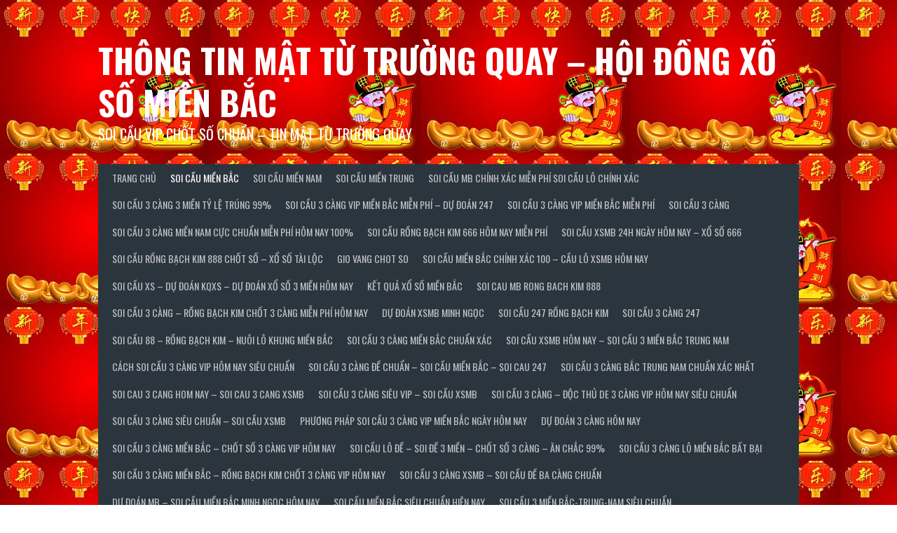

--- FILE ---
content_type: text/html; charset=UTF-8
request_url: https://minhngoc99.com/lo-4-so-mien-bac/
body_size: 17439
content:
<!DOCTYPE html>
<html lang="vi">
<head>
<meta charset="UTF-8">
<meta name="viewport" content="width=device-width, initial-scale=1">
<link rel="profile" href="https://gmpg.org/xfn/11">
<link rel="pingback" href="https://minhngoc99.com/xmlrpc.php">
<title>LÔ 4 SỐ MIỀN BẮC &#8211; THÔNG TIN MẬT TỪ TRƯỜNG QUAY &#8211; HỘI ĐỒNG XỔ SỐ MIỀN BẮC</title>
<meta name='robots' content='max-image-preview:large' />
<link rel='dns-prefetch' href='//fonts.googleapis.com' />
<link rel="alternate" type="application/rss+xml" title="Dòng thông tin THÔNG TIN MẬT TỪ TRƯỜNG QUAY - HỘI ĐỒNG XỔ SỐ MIỀN BẮC &raquo;" href="https://minhngoc99.com/feed/" />
<link rel="alternate" type="application/rss+xml" title="THÔNG TIN MẬT TỪ TRƯỜNG QUAY - HỘI ĐỒNG XỔ SỐ MIỀN BẮC &raquo; Dòng bình luận" href="https://minhngoc99.com/comments/feed/" />
<link rel="alternate" title="oNhúng (JSON)" type="application/json+oembed" href="https://minhngoc99.com/wp-json/oembed/1.0/embed?url=https%3A%2F%2Fminhngoc99.com%2Flo-4-so-mien-bac%2F" />
<link rel="alternate" title="oNhúng (XML)" type="text/xml+oembed" href="https://minhngoc99.com/wp-json/oembed/1.0/embed?url=https%3A%2F%2Fminhngoc99.com%2Flo-4-so-mien-bac%2F&#038;format=xml" />
<style id='wp-img-auto-sizes-contain-inline-css' type='text/css'>
img:is([sizes=auto i],[sizes^="auto," i]){contain-intrinsic-size:3000px 1500px}
/*# sourceURL=wp-img-auto-sizes-contain-inline-css */
</style>
<style id='wp-emoji-styles-inline-css' type='text/css'>

	img.wp-smiley, img.emoji {
		display: inline !important;
		border: none !important;
		box-shadow: none !important;
		height: 1em !important;
		width: 1em !important;
		margin: 0 0.07em !important;
		vertical-align: -0.1em !important;
		background: none !important;
		padding: 0 !important;
	}
/*# sourceURL=wp-emoji-styles-inline-css */
</style>
<style id='wp-block-library-inline-css' type='text/css'>
:root{--wp-block-synced-color:#7a00df;--wp-block-synced-color--rgb:122,0,223;--wp-bound-block-color:var(--wp-block-synced-color);--wp-editor-canvas-background:#ddd;--wp-admin-theme-color:#007cba;--wp-admin-theme-color--rgb:0,124,186;--wp-admin-theme-color-darker-10:#006ba1;--wp-admin-theme-color-darker-10--rgb:0,107,160.5;--wp-admin-theme-color-darker-20:#005a87;--wp-admin-theme-color-darker-20--rgb:0,90,135;--wp-admin-border-width-focus:2px}@media (min-resolution:192dpi){:root{--wp-admin-border-width-focus:1.5px}}.wp-element-button{cursor:pointer}:root .has-very-light-gray-background-color{background-color:#eee}:root .has-very-dark-gray-background-color{background-color:#313131}:root .has-very-light-gray-color{color:#eee}:root .has-very-dark-gray-color{color:#313131}:root .has-vivid-green-cyan-to-vivid-cyan-blue-gradient-background{background:linear-gradient(135deg,#00d084,#0693e3)}:root .has-purple-crush-gradient-background{background:linear-gradient(135deg,#34e2e4,#4721fb 50%,#ab1dfe)}:root .has-hazy-dawn-gradient-background{background:linear-gradient(135deg,#faaca8,#dad0ec)}:root .has-subdued-olive-gradient-background{background:linear-gradient(135deg,#fafae1,#67a671)}:root .has-atomic-cream-gradient-background{background:linear-gradient(135deg,#fdd79a,#004a59)}:root .has-nightshade-gradient-background{background:linear-gradient(135deg,#330968,#31cdcf)}:root .has-midnight-gradient-background{background:linear-gradient(135deg,#020381,#2874fc)}:root{--wp--preset--font-size--normal:16px;--wp--preset--font-size--huge:42px}.has-regular-font-size{font-size:1em}.has-larger-font-size{font-size:2.625em}.has-normal-font-size{font-size:var(--wp--preset--font-size--normal)}.has-huge-font-size{font-size:var(--wp--preset--font-size--huge)}.has-text-align-center{text-align:center}.has-text-align-left{text-align:left}.has-text-align-right{text-align:right}.has-fit-text{white-space:nowrap!important}#end-resizable-editor-section{display:none}.aligncenter{clear:both}.items-justified-left{justify-content:flex-start}.items-justified-center{justify-content:center}.items-justified-right{justify-content:flex-end}.items-justified-space-between{justify-content:space-between}.screen-reader-text{border:0;clip-path:inset(50%);height:1px;margin:-1px;overflow:hidden;padding:0;position:absolute;width:1px;word-wrap:normal!important}.screen-reader-text:focus{background-color:#ddd;clip-path:none;color:#444;display:block;font-size:1em;height:auto;left:5px;line-height:normal;padding:15px 23px 14px;text-decoration:none;top:5px;width:auto;z-index:100000}html :where(.has-border-color){border-style:solid}html :where([style*=border-top-color]){border-top-style:solid}html :where([style*=border-right-color]){border-right-style:solid}html :where([style*=border-bottom-color]){border-bottom-style:solid}html :where([style*=border-left-color]){border-left-style:solid}html :where([style*=border-width]){border-style:solid}html :where([style*=border-top-width]){border-top-style:solid}html :where([style*=border-right-width]){border-right-style:solid}html :where([style*=border-bottom-width]){border-bottom-style:solid}html :where([style*=border-left-width]){border-left-style:solid}html :where(img[class*=wp-image-]){height:auto;max-width:100%}:where(figure){margin:0 0 1em}html :where(.is-position-sticky){--wp-admin--admin-bar--position-offset:var(--wp-admin--admin-bar--height,0px)}@media screen and (max-width:600px){html :where(.is-position-sticky){--wp-admin--admin-bar--position-offset:0px}}

/*# sourceURL=wp-block-library-inline-css */
</style><style id='wp-block-heading-inline-css' type='text/css'>
h1:where(.wp-block-heading).has-background,h2:where(.wp-block-heading).has-background,h3:where(.wp-block-heading).has-background,h4:where(.wp-block-heading).has-background,h5:where(.wp-block-heading).has-background,h6:where(.wp-block-heading).has-background{padding:1.25em 2.375em}h1.has-text-align-left[style*=writing-mode]:where([style*=vertical-lr]),h1.has-text-align-right[style*=writing-mode]:where([style*=vertical-rl]),h2.has-text-align-left[style*=writing-mode]:where([style*=vertical-lr]),h2.has-text-align-right[style*=writing-mode]:where([style*=vertical-rl]),h3.has-text-align-left[style*=writing-mode]:where([style*=vertical-lr]),h3.has-text-align-right[style*=writing-mode]:where([style*=vertical-rl]),h4.has-text-align-left[style*=writing-mode]:where([style*=vertical-lr]),h4.has-text-align-right[style*=writing-mode]:where([style*=vertical-rl]),h5.has-text-align-left[style*=writing-mode]:where([style*=vertical-lr]),h5.has-text-align-right[style*=writing-mode]:where([style*=vertical-rl]),h6.has-text-align-left[style*=writing-mode]:where([style*=vertical-lr]),h6.has-text-align-right[style*=writing-mode]:where([style*=vertical-rl]){rotate:180deg}
/*# sourceURL=https://minhngoc99.com/wp-includes/blocks/heading/style.min.css */
</style>
<style id='wp-block-search-inline-css' type='text/css'>
.wp-block-search__button{margin-left:10px;word-break:normal}.wp-block-search__button.has-icon{line-height:0}.wp-block-search__button svg{height:1.25em;min-height:24px;min-width:24px;width:1.25em;fill:currentColor;vertical-align:text-bottom}:where(.wp-block-search__button){border:1px solid #ccc;padding:6px 10px}.wp-block-search__inside-wrapper{display:flex;flex:auto;flex-wrap:nowrap;max-width:100%}.wp-block-search__label{width:100%}.wp-block-search.wp-block-search__button-only .wp-block-search__button{box-sizing:border-box;display:flex;flex-shrink:0;justify-content:center;margin-left:0;max-width:100%}.wp-block-search.wp-block-search__button-only .wp-block-search__inside-wrapper{min-width:0!important;transition-property:width}.wp-block-search.wp-block-search__button-only .wp-block-search__input{flex-basis:100%;transition-duration:.3s}.wp-block-search.wp-block-search__button-only.wp-block-search__searchfield-hidden,.wp-block-search.wp-block-search__button-only.wp-block-search__searchfield-hidden .wp-block-search__inside-wrapper{overflow:hidden}.wp-block-search.wp-block-search__button-only.wp-block-search__searchfield-hidden .wp-block-search__input{border-left-width:0!important;border-right-width:0!important;flex-basis:0;flex-grow:0;margin:0;min-width:0!important;padding-left:0!important;padding-right:0!important;width:0!important}:where(.wp-block-search__input){appearance:none;border:1px solid #949494;flex-grow:1;font-family:inherit;font-size:inherit;font-style:inherit;font-weight:inherit;letter-spacing:inherit;line-height:inherit;margin-left:0;margin-right:0;min-width:3rem;padding:8px;text-decoration:unset!important;text-transform:inherit}:where(.wp-block-search__button-inside .wp-block-search__inside-wrapper){background-color:#fff;border:1px solid #949494;box-sizing:border-box;padding:4px}:where(.wp-block-search__button-inside .wp-block-search__inside-wrapper) .wp-block-search__input{border:none;border-radius:0;padding:0 4px}:where(.wp-block-search__button-inside .wp-block-search__inside-wrapper) .wp-block-search__input:focus{outline:none}:where(.wp-block-search__button-inside .wp-block-search__inside-wrapper) :where(.wp-block-search__button){padding:4px 8px}.wp-block-search.aligncenter .wp-block-search__inside-wrapper{margin:auto}.wp-block[data-align=right] .wp-block-search.wp-block-search__button-only .wp-block-search__inside-wrapper{float:right}
/*# sourceURL=https://minhngoc99.com/wp-includes/blocks/search/style.min.css */
</style>
<style id='wp-block-tag-cloud-inline-css' type='text/css'>
.wp-block-tag-cloud{box-sizing:border-box}.wp-block-tag-cloud.aligncenter{justify-content:center;text-align:center}.wp-block-tag-cloud a{display:inline-block;margin-right:5px}.wp-block-tag-cloud span{display:inline-block;margin-left:5px;text-decoration:none}:root :where(.wp-block-tag-cloud.is-style-outline){display:flex;flex-wrap:wrap;gap:1ch}:root :where(.wp-block-tag-cloud.is-style-outline a){border:1px solid;font-size:unset!important;margin-right:0;padding:1ch 2ch;text-decoration:none!important}
/*# sourceURL=https://minhngoc99.com/wp-includes/blocks/tag-cloud/style.min.css */
</style>
<style id='wp-block-group-inline-css' type='text/css'>
.wp-block-group{box-sizing:border-box}:where(.wp-block-group.wp-block-group-is-layout-constrained){position:relative}
/*# sourceURL=https://minhngoc99.com/wp-includes/blocks/group/style.min.css */
</style>
<style id='wp-block-paragraph-inline-css' type='text/css'>
.is-small-text{font-size:.875em}.is-regular-text{font-size:1em}.is-large-text{font-size:2.25em}.is-larger-text{font-size:3em}.has-drop-cap:not(:focus):first-letter{float:left;font-size:8.4em;font-style:normal;font-weight:100;line-height:.68;margin:.05em .1em 0 0;text-transform:uppercase}body.rtl .has-drop-cap:not(:focus):first-letter{float:none;margin-left:.1em}p.has-drop-cap.has-background{overflow:hidden}:root :where(p.has-background){padding:1.25em 2.375em}:where(p.has-text-color:not(.has-link-color)) a{color:inherit}p.has-text-align-left[style*="writing-mode:vertical-lr"],p.has-text-align-right[style*="writing-mode:vertical-rl"]{rotate:180deg}
/*# sourceURL=https://minhngoc99.com/wp-includes/blocks/paragraph/style.min.css */
</style>
<style id='global-styles-inline-css' type='text/css'>
:root{--wp--preset--aspect-ratio--square: 1;--wp--preset--aspect-ratio--4-3: 4/3;--wp--preset--aspect-ratio--3-4: 3/4;--wp--preset--aspect-ratio--3-2: 3/2;--wp--preset--aspect-ratio--2-3: 2/3;--wp--preset--aspect-ratio--16-9: 16/9;--wp--preset--aspect-ratio--9-16: 9/16;--wp--preset--color--black: #000000;--wp--preset--color--cyan-bluish-gray: #abb8c3;--wp--preset--color--white: #ffffff;--wp--preset--color--pale-pink: #f78da7;--wp--preset--color--vivid-red: #cf2e2e;--wp--preset--color--luminous-vivid-orange: #ff6900;--wp--preset--color--luminous-vivid-amber: #fcb900;--wp--preset--color--light-green-cyan: #7bdcb5;--wp--preset--color--vivid-green-cyan: #00d084;--wp--preset--color--pale-cyan-blue: #8ed1fc;--wp--preset--color--vivid-cyan-blue: #0693e3;--wp--preset--color--vivid-purple: #9b51e0;--wp--preset--gradient--vivid-cyan-blue-to-vivid-purple: linear-gradient(135deg,rgb(6,147,227) 0%,rgb(155,81,224) 100%);--wp--preset--gradient--light-green-cyan-to-vivid-green-cyan: linear-gradient(135deg,rgb(122,220,180) 0%,rgb(0,208,130) 100%);--wp--preset--gradient--luminous-vivid-amber-to-luminous-vivid-orange: linear-gradient(135deg,rgb(252,185,0) 0%,rgb(255,105,0) 100%);--wp--preset--gradient--luminous-vivid-orange-to-vivid-red: linear-gradient(135deg,rgb(255,105,0) 0%,rgb(207,46,46) 100%);--wp--preset--gradient--very-light-gray-to-cyan-bluish-gray: linear-gradient(135deg,rgb(238,238,238) 0%,rgb(169,184,195) 100%);--wp--preset--gradient--cool-to-warm-spectrum: linear-gradient(135deg,rgb(74,234,220) 0%,rgb(151,120,209) 20%,rgb(207,42,186) 40%,rgb(238,44,130) 60%,rgb(251,105,98) 80%,rgb(254,248,76) 100%);--wp--preset--gradient--blush-light-purple: linear-gradient(135deg,rgb(255,206,236) 0%,rgb(152,150,240) 100%);--wp--preset--gradient--blush-bordeaux: linear-gradient(135deg,rgb(254,205,165) 0%,rgb(254,45,45) 50%,rgb(107,0,62) 100%);--wp--preset--gradient--luminous-dusk: linear-gradient(135deg,rgb(255,203,112) 0%,rgb(199,81,192) 50%,rgb(65,88,208) 100%);--wp--preset--gradient--pale-ocean: linear-gradient(135deg,rgb(255,245,203) 0%,rgb(182,227,212) 50%,rgb(51,167,181) 100%);--wp--preset--gradient--electric-grass: linear-gradient(135deg,rgb(202,248,128) 0%,rgb(113,206,126) 100%);--wp--preset--gradient--midnight: linear-gradient(135deg,rgb(2,3,129) 0%,rgb(40,116,252) 100%);--wp--preset--font-size--small: 13px;--wp--preset--font-size--medium: 20px;--wp--preset--font-size--large: 36px;--wp--preset--font-size--x-large: 42px;--wp--preset--spacing--20: 0.44rem;--wp--preset--spacing--30: 0.67rem;--wp--preset--spacing--40: 1rem;--wp--preset--spacing--50: 1.5rem;--wp--preset--spacing--60: 2.25rem;--wp--preset--spacing--70: 3.38rem;--wp--preset--spacing--80: 5.06rem;--wp--preset--shadow--natural: 6px 6px 9px rgba(0, 0, 0, 0.2);--wp--preset--shadow--deep: 12px 12px 50px rgba(0, 0, 0, 0.4);--wp--preset--shadow--sharp: 6px 6px 0px rgba(0, 0, 0, 0.2);--wp--preset--shadow--outlined: 6px 6px 0px -3px rgb(255, 255, 255), 6px 6px rgb(0, 0, 0);--wp--preset--shadow--crisp: 6px 6px 0px rgb(0, 0, 0);}:where(.is-layout-flex){gap: 0.5em;}:where(.is-layout-grid){gap: 0.5em;}body .is-layout-flex{display: flex;}.is-layout-flex{flex-wrap: wrap;align-items: center;}.is-layout-flex > :is(*, div){margin: 0;}body .is-layout-grid{display: grid;}.is-layout-grid > :is(*, div){margin: 0;}:where(.wp-block-columns.is-layout-flex){gap: 2em;}:where(.wp-block-columns.is-layout-grid){gap: 2em;}:where(.wp-block-post-template.is-layout-flex){gap: 1.25em;}:where(.wp-block-post-template.is-layout-grid){gap: 1.25em;}.has-black-color{color: var(--wp--preset--color--black) !important;}.has-cyan-bluish-gray-color{color: var(--wp--preset--color--cyan-bluish-gray) !important;}.has-white-color{color: var(--wp--preset--color--white) !important;}.has-pale-pink-color{color: var(--wp--preset--color--pale-pink) !important;}.has-vivid-red-color{color: var(--wp--preset--color--vivid-red) !important;}.has-luminous-vivid-orange-color{color: var(--wp--preset--color--luminous-vivid-orange) !important;}.has-luminous-vivid-amber-color{color: var(--wp--preset--color--luminous-vivid-amber) !important;}.has-light-green-cyan-color{color: var(--wp--preset--color--light-green-cyan) !important;}.has-vivid-green-cyan-color{color: var(--wp--preset--color--vivid-green-cyan) !important;}.has-pale-cyan-blue-color{color: var(--wp--preset--color--pale-cyan-blue) !important;}.has-vivid-cyan-blue-color{color: var(--wp--preset--color--vivid-cyan-blue) !important;}.has-vivid-purple-color{color: var(--wp--preset--color--vivid-purple) !important;}.has-black-background-color{background-color: var(--wp--preset--color--black) !important;}.has-cyan-bluish-gray-background-color{background-color: var(--wp--preset--color--cyan-bluish-gray) !important;}.has-white-background-color{background-color: var(--wp--preset--color--white) !important;}.has-pale-pink-background-color{background-color: var(--wp--preset--color--pale-pink) !important;}.has-vivid-red-background-color{background-color: var(--wp--preset--color--vivid-red) !important;}.has-luminous-vivid-orange-background-color{background-color: var(--wp--preset--color--luminous-vivid-orange) !important;}.has-luminous-vivid-amber-background-color{background-color: var(--wp--preset--color--luminous-vivid-amber) !important;}.has-light-green-cyan-background-color{background-color: var(--wp--preset--color--light-green-cyan) !important;}.has-vivid-green-cyan-background-color{background-color: var(--wp--preset--color--vivid-green-cyan) !important;}.has-pale-cyan-blue-background-color{background-color: var(--wp--preset--color--pale-cyan-blue) !important;}.has-vivid-cyan-blue-background-color{background-color: var(--wp--preset--color--vivid-cyan-blue) !important;}.has-vivid-purple-background-color{background-color: var(--wp--preset--color--vivid-purple) !important;}.has-black-border-color{border-color: var(--wp--preset--color--black) !important;}.has-cyan-bluish-gray-border-color{border-color: var(--wp--preset--color--cyan-bluish-gray) !important;}.has-white-border-color{border-color: var(--wp--preset--color--white) !important;}.has-pale-pink-border-color{border-color: var(--wp--preset--color--pale-pink) !important;}.has-vivid-red-border-color{border-color: var(--wp--preset--color--vivid-red) !important;}.has-luminous-vivid-orange-border-color{border-color: var(--wp--preset--color--luminous-vivid-orange) !important;}.has-luminous-vivid-amber-border-color{border-color: var(--wp--preset--color--luminous-vivid-amber) !important;}.has-light-green-cyan-border-color{border-color: var(--wp--preset--color--light-green-cyan) !important;}.has-vivid-green-cyan-border-color{border-color: var(--wp--preset--color--vivid-green-cyan) !important;}.has-pale-cyan-blue-border-color{border-color: var(--wp--preset--color--pale-cyan-blue) !important;}.has-vivid-cyan-blue-border-color{border-color: var(--wp--preset--color--vivid-cyan-blue) !important;}.has-vivid-purple-border-color{border-color: var(--wp--preset--color--vivid-purple) !important;}.has-vivid-cyan-blue-to-vivid-purple-gradient-background{background: var(--wp--preset--gradient--vivid-cyan-blue-to-vivid-purple) !important;}.has-light-green-cyan-to-vivid-green-cyan-gradient-background{background: var(--wp--preset--gradient--light-green-cyan-to-vivid-green-cyan) !important;}.has-luminous-vivid-amber-to-luminous-vivid-orange-gradient-background{background: var(--wp--preset--gradient--luminous-vivid-amber-to-luminous-vivid-orange) !important;}.has-luminous-vivid-orange-to-vivid-red-gradient-background{background: var(--wp--preset--gradient--luminous-vivid-orange-to-vivid-red) !important;}.has-very-light-gray-to-cyan-bluish-gray-gradient-background{background: var(--wp--preset--gradient--very-light-gray-to-cyan-bluish-gray) !important;}.has-cool-to-warm-spectrum-gradient-background{background: var(--wp--preset--gradient--cool-to-warm-spectrum) !important;}.has-blush-light-purple-gradient-background{background: var(--wp--preset--gradient--blush-light-purple) !important;}.has-blush-bordeaux-gradient-background{background: var(--wp--preset--gradient--blush-bordeaux) !important;}.has-luminous-dusk-gradient-background{background: var(--wp--preset--gradient--luminous-dusk) !important;}.has-pale-ocean-gradient-background{background: var(--wp--preset--gradient--pale-ocean) !important;}.has-electric-grass-gradient-background{background: var(--wp--preset--gradient--electric-grass) !important;}.has-midnight-gradient-background{background: var(--wp--preset--gradient--midnight) !important;}.has-small-font-size{font-size: var(--wp--preset--font-size--small) !important;}.has-medium-font-size{font-size: var(--wp--preset--font-size--medium) !important;}.has-large-font-size{font-size: var(--wp--preset--font-size--large) !important;}.has-x-large-font-size{font-size: var(--wp--preset--font-size--x-large) !important;}
/*# sourceURL=global-styles-inline-css */
</style>

<style id='classic-theme-styles-inline-css' type='text/css'>
/*! This file is auto-generated */
.wp-block-button__link{color:#fff;background-color:#32373c;border-radius:9999px;box-shadow:none;text-decoration:none;padding:calc(.667em + 2px) calc(1.333em + 2px);font-size:1.125em}.wp-block-file__button{background:#32373c;color:#fff;text-decoration:none}
/*# sourceURL=/wp-includes/css/classic-themes.min.css */
</style>
<link rel='stylesheet' id='dashicons-css' href='https://minhngoc99.com/wp-includes/css/dashicons.min.css?ver=6.9' type='text/css' media='all' />
<link rel='stylesheet' id='rookie-lato-css' href='//fonts.googleapis.com/css?family=Lato%3A400%2C700%2C400italic%2C700italic&#038;subset=latin-ext&#038;ver=6.9' type='text/css' media='all' />
<link rel='stylesheet' id='rookie-oswald-css' href='//fonts.googleapis.com/css?family=Oswald%3A400%2C700&#038;subset=latin-ext&#038;ver=6.9' type='text/css' media='all' />
<link rel='stylesheet' id='rookie-framework-style-css' href='https://minhngoc99.com/wp-content/themes/rookie/framework.css?ver=6.9' type='text/css' media='all' />
<link rel='stylesheet' id='rookie-style-css' href='https://minhngoc99.com/wp-content/themes/rookie/style.css?ver=6.9' type='text/css' media='all' />
	<style type="text/css"> /* Rookie Custom Layout */
	@media screen and (min-width: 1025px) {
		.site-header, .site-content, .site-footer, .site-info {
			width: 1000px; }
	}
	</style>
	<script type="text/javascript" src="https://minhngoc99.com/wp-includes/js/jquery/jquery.min.js?ver=3.7.1" id="jquery-core-js"></script>
<script type="text/javascript" src="https://minhngoc99.com/wp-includes/js/jquery/jquery-migrate.min.js?ver=3.4.1" id="jquery-migrate-js"></script>
<link rel="https://api.w.org/" href="https://minhngoc99.com/wp-json/" /><link rel="alternate" title="JSON" type="application/json" href="https://minhngoc99.com/wp-json/wp/v2/posts/91" /><link rel="EditURI" type="application/rsd+xml" title="RSD" href="https://minhngoc99.com/xmlrpc.php?rsd" />
<meta name="generator" content="WordPress 6.9" />
<link rel="canonical" href="https://minhngoc99.com/lo-4-so-mien-bac/" />
<link rel='shortlink' href='https://minhngoc99.com/?p=91' />
<style>/* CSS added by WP Meta and Date Remover*/.entry-meta {display:none !important;}
	.home .entry-meta { display: none; }
	.entry-footer {display:none !important;}
	.home .entry-footer { display: none; }</style><style type="text/css" id="custom-background-css">
body.custom-background { background-color: #ffffff; background-image: url("https://minhngoc99.com/wp-content/uploads/2021/08/ảnh-nền-soi-cầu-hà-300x219-1.jpeg"); background-position: left top; background-size: auto; background-repeat: repeat; background-attachment: scroll; }
</style>
	<link rel="icon" href="https://minhngoc99.com/wp-content/uploads/2021/08/logodecat1-150x150.jpeg" sizes="32x32" />
<link rel="icon" href="https://minhngoc99.com/wp-content/uploads/2021/08/logodecat1.jpeg" sizes="192x192" />
<link rel="apple-touch-icon" href="https://minhngoc99.com/wp-content/uploads/2021/08/logodecat1.jpeg" />
<meta name="msapplication-TileImage" content="https://minhngoc99.com/wp-content/uploads/2021/08/logodecat1.jpeg" />
</head>

<body class="wp-singular post-template-default single single-post postid-91 single-format-standard custom-background wp-theme-rookie">
<div class="sp-header"></div>
<div id="page" class="hfeed site">
  <a class="skip-link screen-reader-text" href="#content">Skip to content</a>

  <header id="masthead" class="site-header" role="banner">
    <div class="header-wrapper">
      		<div class="header-area header-area-has-search">
					<div class="header-inner">
				<div class="site-branding">
		<div class="site-identity">
									<hgroup class="site-hgroup" style="color: #ffffff">
				<h1 class="site-title"><a href="https://minhngoc99.com/" rel="home">THÔNG TIN MẬT TỪ TRƯỜNG QUAY &#8211; HỘI ĐỒNG XỔ SỐ MIỀN BẮC</a></h1>
				<h2 class="site-description">SOI CẦU VIP  CHỐT SỐ CHUẨN – TIN MẬT TỪ TRƯỜNG QUAY</h2>
			</hgroup>
					</div>
	</div><!-- .site-branding -->
		<div class="site-menu">
		<nav id="site-navigation" class="main-navigation" role="navigation">
			<button class="menu-toggle" aria-controls="menu" aria-expanded="false"><span class="dashicons dashicons-menu"></span></button>
			<div class="menu-trang-chu-container"><ul id="menu-trang-chu" class="menu"><li id="menu-item-168" class="menu-item menu-item-type-post_type menu-item-object-page menu-item-home menu-item-168"><a href="https://minhngoc99.com/">TRANG CHỦ</a></li>
<li id="menu-item-169" class="menu-item menu-item-type-taxonomy menu-item-object-category current-post-ancestor current-menu-ancestor current-menu-parent current-post-parent menu-item-has-children menu-item-169"><a href="https://minhngoc99.com/category/soi-cau-mien-bac/">SOI CẦU MIỀN BẮC</a>
<ul class="sub-menu">
	<li id="menu-item-177" class="menu-item menu-item-type-post_type menu-item-object-post menu-item-177"><a href="https://minhngoc99.com/4-cang-vip/">4 CÀNG VIP</a></li>
	<li id="menu-item-174" class="menu-item menu-item-type-post_type menu-item-object-post menu-item-174"><a href="https://minhngoc99.com/3-cang-vip/">3 CÀNG VÍP</a></li>
	<li id="menu-item-172" class="menu-item menu-item-type-post_type menu-item-object-post menu-item-172"><a href="https://minhngoc99.com/3-cang-4-so/">3 CÀNG 4 SỐ</a></li>
	<li id="menu-item-173" class="menu-item menu-item-type-post_type menu-item-object-post menu-item-173"><a href="https://minhngoc99.com/3-cang-6-so/">3 CÀNG 6 SỐ</a></li>
	<li id="menu-item-178" class="menu-item menu-item-type-post_type menu-item-object-post menu-item-178"><a href="https://minhngoc99.com/bach-thu-de/">BẠCH THỦ ĐỀ</a></li>
	<li id="menu-item-199" class="menu-item menu-item-type-post_type menu-item-object-post menu-item-199"><a href="https://minhngoc99.com/lo-2-nhay/">LÔ 2 NHÁY</a></li>
	<li id="menu-item-184" class="menu-item menu-item-type-post_type menu-item-object-post menu-item-184"><a href="https://minhngoc99.com/dan-de-10-so/">DÀN ĐỀ 10 SỐ</a></li>
	<li id="menu-item-185" class="menu-item menu-item-type-post_type menu-item-object-post menu-item-185"><a href="https://minhngoc99.com/dan-de-12-so/">DÀN ĐỀ 12 SỐ</a></li>
	<li id="menu-item-179" class="menu-item menu-item-type-post_type menu-item-object-post menu-item-179"><a href="https://minhngoc99.com/bach-thu-lo/">BẠCH THỦ LÔ</a></li>
	<li id="menu-item-186" class="menu-item menu-item-type-post_type menu-item-object-post menu-item-186"><a href="https://minhngoc99.com/dan-de-2-so/">DÀN ĐỀ 2 SỐ</a></li>
	<li id="menu-item-187" class="menu-item menu-item-type-post_type menu-item-object-post menu-item-187"><a href="https://minhngoc99.com/dan-de-30-so/">DÀN ĐỀ 30 SỐ</a></li>
	<li id="menu-item-188" class="menu-item menu-item-type-post_type menu-item-object-post menu-item-188"><a href="https://minhngoc99.com/dan-de-4-so/">DÀN ĐỀ 4 SỐ</a></li>
	<li id="menu-item-190" class="menu-item menu-item-type-post_type menu-item-object-post menu-item-190"><a href="https://minhngoc99.com/dan-de-6-so/">DÀN ĐỀ 6 SỐ</a></li>
	<li id="menu-item-189" class="menu-item menu-item-type-post_type menu-item-object-post menu-item-189"><a href="https://minhngoc99.com/dan-de-50-so/">DÀN ĐỀ 50 SỐ</a></li>
	<li id="menu-item-191" class="menu-item menu-item-type-post_type menu-item-object-post menu-item-191"><a href="https://minhngoc99.com/dan-de-8-so/">DÀN ĐỀ 8 SỐ</a></li>
	<li id="menu-item-200" class="menu-item menu-item-type-post_type menu-item-object-post menu-item-200"><a href="https://minhngoc99.com/lo-3-so/">LÔ 3 SỐ</a></li>
	<li id="menu-item-202" class="menu-item menu-item-type-post_type menu-item-object-post current-menu-item menu-item-202"><a href="https://minhngoc99.com/lo-4-so-mien-bac/" aria-current="page">LÔ 4 SỐ MIỀN BẮC</a></li>
	<li id="menu-item-204" class="menu-item menu-item-type-post_type menu-item-object-post menu-item-204"><a href="https://minhngoc99.com/lo-5-so-mien-bac/">LÔ 5 SỐ MIỀN BẮC</a></li>
	<li id="menu-item-205" class="menu-item menu-item-type-post_type menu-item-object-post menu-item-205"><a href="https://minhngoc99.com/lo-6-so-mien-bac/">LÔ 6 SỐ MIỀN BẮC</a></li>
	<li id="menu-item-206" class="menu-item menu-item-type-post_type menu-item-object-post menu-item-206"><a href="https://minhngoc99.com/lo-kep-sieu-chuan/">LÔ KÉP SIÊU CHUẨN</a></li>
	<li id="menu-item-207" class="menu-item menu-item-type-post_type menu-item-object-post menu-item-207"><a href="https://minhngoc99.com/lo-xien-2/">LÔ XIÊN 2</a></li>
	<li id="menu-item-208" class="menu-item menu-item-type-post_type menu-item-object-post menu-item-208"><a href="https://minhngoc99.com/lo-xien-3/">LÔ XIÊN 3</a></li>
	<li id="menu-item-211" class="menu-item menu-item-type-post_type menu-item-object-post menu-item-211"><a href="https://minhngoc99.com/song-thu-lo/">SONG THỦ LÔ</a></li>
	<li id="menu-item-192" class="menu-item menu-item-type-post_type menu-item-object-post menu-item-192"><a href="https://minhngoc99.com/dau-duoi-mien-bac/">ĐẦU ĐUÔI MIỀN BẮC</a></li>
	<li id="menu-item-384" class="menu-item menu-item-type-post_type menu-item-object-post menu-item-384"><a href="https://minhngoc99.com/lo-xien-5-mien-bac/">LÔ XIÊN 5 MIỀN BẮC</a></li>
</ul>
</li>
<li id="menu-item-170" class="menu-item menu-item-type-taxonomy menu-item-object-category menu-item-has-children menu-item-170"><a href="https://minhngoc99.com/category/soi-cau-mien-nam/">SOI CẦU MIỀN NAM</a>
<ul class="sub-menu">
	<li id="menu-item-175" class="menu-item menu-item-type-post_type menu-item-object-post menu-item-175"><a href="https://minhngoc99.com/4-cang-mien-nam/">4 CÀNG MIỀN NAM</a></li>
	<li id="menu-item-182" class="menu-item menu-item-type-post_type menu-item-object-post menu-item-182"><a href="https://minhngoc99.com/bao-lo-mien-nam/">BAO LÔ MIỀN NAM</a></li>
	<li id="menu-item-193" class="menu-item menu-item-type-post_type menu-item-object-post menu-item-193"><a href="https://minhngoc99.com/dau-duoi-mien-nam/">ĐẦU ĐUÔI MIỀN NAM</a></li>
	<li id="menu-item-195" class="menu-item menu-item-type-post_type menu-item-object-post menu-item-195"><a href="https://minhngoc99.com/giai-7-mien-nam/">GIẢI 7 MIỀN NAM</a></li>
	<li id="menu-item-197" class="menu-item menu-item-type-post_type menu-item-object-post menu-item-197"><a href="https://minhngoc99.com/giai-8-mien-nam/">GIẢI 8 MIỀN NAM</a></li>
	<li id="menu-item-201" class="menu-item menu-item-type-post_type menu-item-object-post menu-item-201"><a href="https://minhngoc99.com/lo-3-so-mien-nam/">LÔ 3 SỐ MIỀN NAM</a></li>
	<li id="menu-item-203" class="menu-item menu-item-type-post_type menu-item-object-post menu-item-203"><a href="https://minhngoc99.com/lo-4-so-mien-nam/">LÔ 4 SỐ MIỀN NAM</a></li>
	<li id="menu-item-209" class="menu-item menu-item-type-post_type menu-item-object-post menu-item-209"><a href="https://minhngoc99.com/song-lo-mien-nam/">SONG LÔ MIỀN NAM</a></li>
	<li id="menu-item-212" class="menu-item menu-item-type-post_type menu-item-object-post menu-item-212"><a href="https://minhngoc99.com/xien-2-mien-nam/">XIÊN 2 MIỀN NAM</a></li>
	<li id="menu-item-214" class="menu-item menu-item-type-post_type menu-item-object-post menu-item-214"><a href="https://minhngoc99.com/xien-3-mien-nam/">XIÊN 3 MIỀN NAM</a></li>
	<li id="menu-item-216" class="menu-item menu-item-type-post_type menu-item-object-post menu-item-216"><a href="https://minhngoc99.com/xien-4-mien-nam/">XIÊN 4 MIỀN NAM</a></li>
	<li id="menu-item-218" class="menu-item menu-item-type-post_type menu-item-object-post menu-item-218"><a href="https://minhngoc99.com/xiu-chu-mien-nam/">XỈU CHỦ MIỀN NAM</a></li>
</ul>
</li>
<li id="menu-item-171" class="menu-item menu-item-type-taxonomy menu-item-object-category menu-item-has-children menu-item-171"><a href="https://minhngoc99.com/category/soi-cau-mien-trung/">SOI CẦU MIỀN TRUNG</a>
<ul class="sub-menu">
	<li id="menu-item-176" class="menu-item menu-item-type-post_type menu-item-object-post menu-item-176"><a href="https://minhngoc99.com/4-cang-mien-trung/">4 CÀNG MIỀN TRUNG</a></li>
	<li id="menu-item-180" class="menu-item menu-item-type-post_type menu-item-object-post menu-item-180"><a href="https://minhngoc99.com/bao-lo-3-so-mien-trung/">BAO LÔ 3 SỐ MIỀN TRUNG</a></li>
	<li id="menu-item-181" class="menu-item menu-item-type-post_type menu-item-object-post menu-item-181"><a href="https://minhngoc99.com/bao-lo-4-so-mien-trung/">BAO LÔ 4 SỐ MIỀN TRUNG</a></li>
	<li id="menu-item-183" class="menu-item menu-item-type-post_type menu-item-object-post menu-item-183"><a href="https://minhngoc99.com/bao-lo-mien-trung/">BAO LÔ MIỀN TRUNG</a></li>
	<li id="menu-item-194" class="menu-item menu-item-type-post_type menu-item-object-post menu-item-194"><a href="https://minhngoc99.com/dau-duoi-mien-trung/">ĐẦU ĐUÔI MIỀN TRUNG</a></li>
	<li id="menu-item-196" class="menu-item menu-item-type-post_type menu-item-object-post menu-item-196"><a href="https://minhngoc99.com/giai-7-mien-trung/">GIẢI 7 MIỀN TRUNG</a></li>
	<li id="menu-item-198" class="menu-item menu-item-type-post_type menu-item-object-post menu-item-198"><a href="https://minhngoc99.com/giai-8-mien-trung/">GIẢI 8 MIỀN TRUNG</a></li>
	<li id="menu-item-210" class="menu-item menu-item-type-post_type menu-item-object-post menu-item-210"><a href="https://minhngoc99.com/song-lo-mien-trung/">SONG LÔ MIỀN TRUNG</a></li>
	<li id="menu-item-213" class="menu-item menu-item-type-post_type menu-item-object-post menu-item-213"><a href="https://minhngoc99.com/xien-2-mien-trung/">XIÊN 2 MIỀN TRUNG</a></li>
	<li id="menu-item-215" class="menu-item menu-item-type-post_type menu-item-object-post menu-item-215"><a href="https://minhngoc99.com/xien-3-mien-trung/">XIÊN 3 MIỀN TRUNG</a></li>
	<li id="menu-item-217" class="menu-item menu-item-type-post_type menu-item-object-post menu-item-217"><a href="https://minhngoc99.com/xien-4-mien-trung/">XIÊN 4 MIỀN TRUNG</a></li>
	<li id="menu-item-219" class="menu-item menu-item-type-post_type menu-item-object-post menu-item-219"><a href="https://minhngoc99.com/xiu-chu-mien-trung/">XỈU CHỦ MIỀN TRUNG</a></li>
</ul>
</li>
<li id="menu-item-244" class="menu-item menu-item-type-taxonomy menu-item-object-category menu-item-244"><a href="https://minhngoc99.com/category/soi-cau-mb-chinh-xac-mien-phi-soi-cau-lo-chinh-xac/">Soi cầu mb chính xác miễn phí soi cầu lô chính xác</a></li>
<li id="menu-item-245" class="menu-item menu-item-type-taxonomy menu-item-object-category menu-item-245"><a href="https://minhngoc99.com/category/soi-cau-3-cang-3-mien-ty-le-trung-99/">Soi cầu 3 càng 3 miền tỷ lệ trúng 99%</a></li>
<li id="menu-item-246" class="menu-item menu-item-type-taxonomy menu-item-object-category menu-item-246"><a href="https://minhngoc99.com/category/soi-cau-3-cang-vip-mien-bac-mien-phi-du-doan-247/">Soi cầu 3 càng VIP miền Bắc miễn phí &#8211; Dự đoán 247</a></li>
<li id="menu-item-247" class="menu-item menu-item-type-taxonomy menu-item-object-category menu-item-247"><a href="https://minhngoc99.com/category/soi-cau-3-cang-vip-mien-bac-mien-phi/">Soi cầu 3 càng VIP miền Bắc miễn phí</a></li>
<li id="menu-item-252" class="menu-item menu-item-type-taxonomy menu-item-object-category menu-item-252"><a href="https://minhngoc99.com/category/soi-cau-3-cang/">SOI CẦU 3 CÀNG</a></li>
<li id="menu-item-263" class="menu-item menu-item-type-taxonomy menu-item-object-category menu-item-263"><a href="https://minhngoc99.com/category/soi-cau-3-cang-mien-nam-cuc-chuan-mien-phi-hom-nay-100/">Soi cầu 3 càng miền nam cực chuẩn miễn phí hôm nay 100%</a></li>
<li id="menu-item-266" class="menu-item menu-item-type-taxonomy menu-item-object-category menu-item-266"><a href="https://minhngoc99.com/category/soi-cau-rong-bach-kim-666-hom-nay-mien-phi/">Soi cầu Rồng Bạch Kim 666 hôm nay Miễn Phí</a></li>
<li id="menu-item-269" class="menu-item menu-item-type-taxonomy menu-item-object-category menu-item-269"><a href="https://minhngoc99.com/category/soi-cau-xsmb-24h-ngay-hom-nay-xo-so-666/">Soi cầu XSMB 24h ngày hôm nay &#8211; Xổ số 666</a></li>
<li id="menu-item-272" class="menu-item menu-item-type-taxonomy menu-item-object-category menu-item-272"><a href="https://minhngoc99.com/category/soi-cau-rong-bach-kim-888-chot-so-xo-so-tai-loc/">Soi cầu rồng bạch kim 888 chốt số &#8211; Xổ Số Tài Lộc</a></li>
<li id="menu-item-276" class="menu-item menu-item-type-taxonomy menu-item-object-category menu-item-276"><a href="https://minhngoc99.com/category/gio-vang-chot-so/">gio vang chot so</a></li>
<li id="menu-item-280" class="menu-item menu-item-type-taxonomy menu-item-object-category menu-item-280"><a href="https://minhngoc99.com/category/soi-cau-mien-bac-chinh-xac-100-cau-lo-xsmb-hom-nay/">Soi cầu miền Bắc chính xác 100 &#8211; Cầu lô XSMB hôm nay</a></li>
<li id="menu-item-284" class="menu-item menu-item-type-taxonomy menu-item-object-category menu-item-284"><a href="https://minhngoc99.com/category/soi-cau-xs-du-doan-kqxs-du-doan-xo-so-3-mien-hom-nay/">Soi Cầu XS &#8211; Dự Đoán KQXS &#8211; Dự Đoán Xổ Số 3 Miền hôm nay</a></li>
<li id="menu-item-288" class="menu-item menu-item-type-taxonomy menu-item-object-category menu-item-288"><a href="https://minhngoc99.com/category/ket-qua-xo-so-mien-bac/">Kết quả xổ số miền bắc</a></li>
<li id="menu-item-291" class="menu-item menu-item-type-taxonomy menu-item-object-category menu-item-291"><a href="https://minhngoc99.com/category/soi-cau-mb-rong-bach-kim-888/">soi cau mb rong bach kim 888</a></li>
<li id="menu-item-295" class="menu-item menu-item-type-taxonomy menu-item-object-category menu-item-295"><a href="https://minhngoc99.com/category/soi-cau-3-cang-rong-bach-kim-chot-3-cang-mien-phi-hom-nay/">Soi cầu 3 càng &#8211; Rồng bạch kim chốt 3 càng miễn phí hôm nay</a></li>
<li id="menu-item-298" class="menu-item menu-item-type-taxonomy menu-item-object-category menu-item-298"><a href="https://minhngoc99.com/category/du-doan-xsmb-minh-ngoc/">Dự đoán XSMB Minh Ngọc</a></li>
<li id="menu-item-301" class="menu-item menu-item-type-taxonomy menu-item-object-category menu-item-301"><a href="https://minhngoc99.com/category/soi-cau-247-rong-bach-kim/">Soi cầu 247 rồng bạch kim</a></li>
<li id="menu-item-305" class="menu-item menu-item-type-taxonomy menu-item-object-category menu-item-305"><a href="https://minhngoc99.com/category/soi-cau-3-cang-247/">Soi cầu 3 càng 247</a></li>
<li id="menu-item-308" class="menu-item menu-item-type-taxonomy menu-item-object-category menu-item-308"><a href="https://minhngoc99.com/category/soi-cau-88-rong-bach-kim-nuoi-lo-khung-mien-bac/">Soi Cầu 88 &#8211; Rồng Bạch Kim &#8211; Nuôi Lô Khung Miền Bắc</a></li>
<li id="menu-item-364" class="menu-item menu-item-type-taxonomy menu-item-object-category menu-item-364"><a href="https://minhngoc99.com/category/soi-cau-3-cang-mien-bac-chuan-xac/">Soi cầu 3 càng miền bắc chuẩn xác</a></li>
<li id="menu-item-369" class="menu-item menu-item-type-taxonomy menu-item-object-category menu-item-369"><a href="https://minhngoc99.com/category/soi-cau-xsmb-hom-nay-soi-cau-3-mien-bac-trung-nam/">Soi cầu XSMB hôm nay &#8211; Soi cầu 3 miền Bắc Trung Nam</a></li>
<li id="menu-item-373" class="menu-item menu-item-type-taxonomy menu-item-object-category menu-item-373"><a href="https://minhngoc99.com/category/cach-soi-cau-3-cang-vip-hom-nay-sieu-chuan/">Cách soi cầu 3 càng VIP hôm nay siêu chuẩn</a></li>
<li id="menu-item-376" class="menu-item menu-item-type-taxonomy menu-item-object-category menu-item-376"><a href="https://minhngoc99.com/category/soi-cau-3-cang-de-chuan-soi-cau-mien-bac-soi-cau-247/">Soi Cầu 3 Càng Đề Chuẩn &#8211; Soi Cầu Miền Bắc &#8211; soi cau 247</a></li>
<li id="menu-item-379" class="menu-item menu-item-type-taxonomy menu-item-object-category menu-item-379"><a href="https://minhngoc99.com/category/soi-cau-3-cang-bac-trung-nam-chuan-xac-nhat/">Soi cầu 3 càng Bắc Trung Nam chuẩn xác nhất</a></li>
<li id="menu-item-387" class="menu-item menu-item-type-taxonomy menu-item-object-category menu-item-387"><a href="https://minhngoc99.com/category/soi-cau-3-cang-hom-nay-soi-cau-3-cang-xsmb/">SOI CAU 3 CANG HOM NAY – SOI CAU 3 CANG XSMB</a></li>
<li id="menu-item-393" class="menu-item menu-item-type-taxonomy menu-item-object-category menu-item-393"><a href="https://minhngoc99.com/category/soi-cau-3-cang-sieu-vip-soi-cau-xsmb/">SOI CẦU 3 CÀNG SIÊU VIP &#8211; SOI CẦU XSMB</a></li>
<li id="menu-item-396" class="menu-item menu-item-type-taxonomy menu-item-object-category menu-item-396"><a href="https://minhngoc99.com/category/soi-cau-3-cang-doc-thu-de-3-cang-vip-hom-nay-sieu-chuan/">Soi cầu 3 càng &#8211; Độc thủ de 3 càng vip hôm nay siêu chuẩn</a></li>
<li id="menu-item-399" class="menu-item menu-item-type-taxonomy menu-item-object-category menu-item-399"><a href="https://minhngoc99.com/category/soi-cau-3-cang-sieu-chuan-soi-cau-xsmb/">soi cầu 3 càng siêu chuẩn – soi cầu xsmb</a></li>
<li id="menu-item-403" class="menu-item menu-item-type-taxonomy menu-item-object-category menu-item-403"><a href="https://minhngoc99.com/category/phuong-phap-soi-cau-3-cang-vip-mien-bac-ngay-hom-nay/">Phương pháp soi cầu 3 càng vip miền Bắc ngày hôm nay</a></li>
<li id="menu-item-460" class="menu-item menu-item-type-taxonomy menu-item-object-category menu-item-460"><a href="https://minhngoc99.com/category/du-doan-3-cang-hom-nay/">Dự đoán 3 càng hôm nay</a></li>
<li id="menu-item-464" class="menu-item menu-item-type-taxonomy menu-item-object-category menu-item-464"><a href="https://minhngoc99.com/category/soi-cau-3-cang-mien-bac-chot-so-3-cang-vip-hom-nay/">Soi cầu 3 càng miền Bắc &#8211; Chốt số 3 càng VIP hôm nay</a></li>
<li id="menu-item-468" class="menu-item menu-item-type-taxonomy menu-item-object-category menu-item-468"><a href="https://minhngoc99.com/category/soi-cau-lo-de-soi-de-3-mien-chot-so-3-cang-an-chac-99/">Soi Cầu Lô Đề &#8211; Soi Đề 3 miền &#8211; Chốt Số 3 Càng &#8211; ăn chắc 99%</a></li>
<li id="menu-item-471" class="menu-item menu-item-type-taxonomy menu-item-object-category menu-item-471"><a href="https://minhngoc99.com/category/soi-cau-3-cang-lo-mien-bac-bat-bai/">Soi cầu 3 càng lô miền bắc bất bại</a></li>
<li id="menu-item-474" class="menu-item menu-item-type-taxonomy menu-item-object-category menu-item-474"><a href="https://minhngoc99.com/category/soi-cau-3-cang-mien-bac-rong-bach-kim-chot-3-cang-vip-hom-nay/">Soi cầu 3 càng miền Bắc – Rồng bạch kim chốt 3 càng VIP hôm nay</a></li>
<li id="menu-item-537" class="menu-item menu-item-type-taxonomy menu-item-object-category menu-item-537"><a href="https://minhngoc99.com/category/soi-cau-3-cang-xsmb-soi-cau-de-ba-cang-chuan/">SOI CẦU 3 CÀNG XSMB – SOI CẦU ĐỀ BA CÀNG CHUẨN</a></li>
<li id="menu-item-538" class="menu-item menu-item-type-taxonomy menu-item-object-category menu-item-538"><a href="https://minhngoc99.com/category/du-doan-mb-soi-cau-mien-bac-minh-ngoc-hom-nay/">Dự đoán MB &#8211; Soi cầu miền Bắc Minh Ngọc hôm nay</a></li>
<li id="menu-item-545" class="menu-item menu-item-type-taxonomy menu-item-object-category menu-item-545"><a href="https://minhngoc99.com/category/soi-cau-mien-bac-sieu-chuan-hien-nay/">SOI CẦU MIỀN BẮC SIÊU CHUẨN HIỆN NAY</a></li>
<li id="menu-item-546" class="menu-item menu-item-type-taxonomy menu-item-object-category menu-item-546"><a href="https://minhngoc99.com/category/soi-cau-3-mien-bac-trung-nam-sieu-chuan/">SOI CẦU 3 MIỀN BẮC-TRUNG-NAM SIÊU CHUẨN</a></li>
<li id="menu-item-552" class="menu-item menu-item-type-taxonomy menu-item-object-category menu-item-552"><a href="https://minhngoc99.com/category/soi-cau-3-cang-bach-thu-lo-vip/">SOI CẦU 3 CÀNG &#8211; BẠCH THỦ LÔ VIP</a></li>
<li id="menu-item-553" class="menu-item menu-item-type-taxonomy menu-item-object-category menu-item-553"><a href="https://minhngoc99.com/category/ba-cang-mien-bac-hom-nay-3-cang-de-soi-cau-3-cang-mb/">ba càng miền bắc hôm nay – 3 cang de – soi cau 3 cang mb</a></li>
</ul></div>			<form role="search" method="get" class="search-form" action="https://minhngoc99.com/">
				<label>
					<span class="screen-reader-text">Tìm kiếm cho:</span>
					<input type="search" class="search-field" placeholder="Tìm kiếm &hellip;" value="" name="s" />
				</label>
				<input type="submit" class="search-submit" value="&#61817;" title="Tìm kiếm" />
			</form>		</nav><!-- #site-navigation -->
	</div><!-- .site-menu -->
			</div><!-- .header-inner -->
			</div><!-- .header-area -->
	    </div><!-- .header-wrapper -->
  </header><!-- #masthead -->

  <div id="content" class="site-content">
    <div class="content-wrapper">
      
	<div id="primary" class="content-area content-area-right-sidebar">
		<main id="main" class="site-main" role="main">

		
			
<article id="post-91" class="post-91 post type-post status-publish format-standard hentry category-soi-cau-mien-bac tag-3-cang-dau-duoi-mien-nam tag-4-cang tag-4-cang-mien-trung tag-bao-lo tag-bao-lo-3-so tag-bao-lo-3-so-mien-nam tag-bao-lo-4-so tag-bao-lo-4-so-mien-nam tag-bao-lo-4-so-mien-trung tag-bao-lo-mien-nam tag-bao-lo-mien-trung tag-bao-lo-mien-trung-3-so tag-cap-lo-dep tag-cap-lo-dep-nhat-hom-nay tag-cau-cao-cap tag-cau-lo-dep-nhat-hom-nay tag-cau-mb tag-cau-xsmb tag-chinh-xac-nhat tag-chuyen-gia-soi-cau tag-dan-de-12-so tag-dan-de-2-so tag-dan-de-3-so tag-dan-de-30-so tag-dan-de-4-so tag-dan-de-6-so tag-dan-de-8-so tag-dan-lo-2-nhay tag-dan-lo-3-so tag-dan-lo-4-so tag-dan-lo-5-so tag-dan-lo-6-so tag-dau-duoi-mien-nam tag-dau-duoi-mien-trung tag-doan-cau-lo tag-du tag-du-doan tag-du-doan-ket-qua-xo-so tag-du-doan-ket-qua-xo-so-mien-bac tag-du-doan-kqxs tag-du-doan-kqxsmb tag-du-doan-kqxsmb-hom-nay tag-du-doan-mb tag-du-doan-mien-bac tag-du-doan-so-de-hom-nay tag-du-doan-soi-cau tag-du-doan-xo-so tag-du-doan-xo-so-3-mien tag-du-doan-xo-so-mien-bac tag-du-doan-xo-so-mien-bac-chinh-xac-100 tag-du-doan-xo-so-mien-bac-lo-xien tag-du-doan-xo-so-mien-nam-chinh-xac tag-du-doan-xs tag-du-doan-xsmb tag-du-doan-xsmb-hom-nay tag-dudoan-xo-so-24 tag-giai-7-mien-nam tag-giai-7-mien-trung tag-giai-8 tag-giai-8-mien-trung tag-kqxs tag-lo-de tag-lo-de-hom-nay tag-lo-dep-hom-nay tag-mien-bac tag-so-dep-hom-nay tag-soi-cau tag-soi-cau-100k tag-soi-cau-24 tag-soi-cau-3-cang tag-soi-cau-3-mien tag-soi-cau-368 tag-soi-cau-3s tag-soi-cau-50k tag-soi-cau-88 tag-soi-cau-888 tag-soi-cau-an-giang tag-soi-cau-bac-lieu tag-soi-cau-bach-thu-mien-bac-24-gio tag-soi-cau-ben-tre tag-soi-cau-binh-duong tag-soi-cau-binh-phuoc tag-soi-cau-binh-thuan tag-soi-cau-ca-mau tag-soi-cau-chinh-xac-100 tag-soi-cau-chinh-xac-nhat-hom-nay tag-soi-cau-da-lat tag-soi-cau-da-nang tag-soi-cau-dac-lac tag-soi-cau-dac-nong tag-soi-cau-de tag-soi-cau-dong-nai tag-soi-cau-giai-8-mien-nam tag-soi-cau-hom-nay tag-soi-cau-hue tag-soi-cau-kep tag-soi-cau-khanh-hoa tag-soi-cau-kien-giang tag-soi-cau-kom-tum tag-soi-cau-lo tag-soi-cau-lo-chinh-xac-100 tag-soi-cau-lo-chinh-xac-nhat-mien-bac tag-soi-cau-lo-de-chuan tag-soi-cau-lo-de-hom-nay tag-soi-cau-lo-kep tag-soi-cau-lo-mb tag-soi-cau-long-an tag-soi-cau-mb tag-soi-cau-mien-bac tag-soi-cau-mien-phi tag-soi-cau-mien-phi-888 tag-soi-cau-phu-yen tag-soi-cau-quang-nam tag-soi-cau-quang-ngai tag-soi-cau-tay-ninh tag-soi-cau-thanh-pho tag-soi-cau-tien-giang tag-soi-cau-tra-vinh tag-soi-cau-tth tag-soi-cau-tu-chuyen-gia tag-soi-cau-vinh-long tag-soi-cau-vip tag-soi-cau-vung-tau tag-soi-cau-xien-2 tag-soi-cau-xien-3 tag-soi-cau-xien-4 tag-soi-cau-xiu-chu tag-soi-cau-xo-so tag-soi-cau-xo-so-mien-bac tag-soi-cau-xo-so-mien-nam tag-soi-cau-xsmb tag-soi-cau-xsmb-mien-bac tag-soi-cau-xsmb-mien-phi-ngay-hom-nay tag-soi-lo-de-mien-bac tag-soicau888 tag-song-thu-de tag-song-thu-lo-mien-nam tag-song-thu-lo-mien-trung tag-xien-2 tag-xien-2-mien-nam tag-xien-2-mien-trung tag-xien-3 tag-xien-3-mien-nam tag-xien-3-mien-trung tag-xien-4 tag-xien-4-mien-nam tag-xien-4-mien-trung tag-xin-so-de-hom-nay tag-xiu-chu tag-xiu-chu-mien-trung tag-xo-so-3-mien tag-xsmb tag-xsmb-chinh-xac-100 tag-xsmb-du-doan tag-xsmb-soi-cau tag-xsmb-soi-cau-xsmb tag-xstd">
	
	
	<div class="single-entry">
		<header class="entry-header">
			<h1 class="entry-title single-entry-title">LÔ 4 SỐ MIỀN BẮC</h1>
			<div class="entry-details">
											<div class="entry-meta">
				<div class="entry-category-links">
					<a href="https://minhngoc99.com/category/soi-cau-mien-bac/" rel="category tag">SOI CẦU MIỀN BẮC</a>				</div><!-- .entry-category-links -->
			</div><!-- .entry-meta -->
							<span class="posted-on"><a href="https://minhngoc99.com/lo-4-so-mien-bac/" rel="bookmark"><time class="entry-date published" datetime=""></time><time class="updated" datetime=""></time></a></span>							</div>
		</header><!-- .entry-header -->

		
		<div class="entry-content">
			<p><span style="color: #ff0000;"><img decoding="async" class="alignnone size-full wp-image-18" src="https://minhngoc99.com/wp-content/uploads/2021/08/49.gif" alt="" width="32" height="21" />minhngoc99.com</span> <span style="color: #0000ff;">LÀ TRANG WEB DUY NHẤT TẠI VIỆT NAM CÓ TỶ LỆ CẦU CAO NHẤT HIỆN NAY, TƯƠNG ĐƯƠNG GẦN NHƯ SẼ TRÚNG , HIỆN TẠI CHÚNG TÔI ĐANG SỬ DỤNG PHƯƠNG PHÁP ĐOÁN CẦU THEO NGUYÊN LÝ THIÊN VĂN VÀ DỰA TRÊN KINH DỊCH BÁT QUÁI, SAU KHI TIÊN LƯỢNG ĐƯỢC CẦU SẼ TIẾP TỤC SO SÁNH VỚI PHƯƠNG PHÁP SOI CẦU BẰNG PHẦN MỀM TOÁN HỌC NẾU CẦU RA GIỮA 2 PHƯƠNG PHÁP KHỚP NHAU, CHÚNG TÔI VỚI BẮT ĐẦU UPDATE LÊN ĐỂ PHỤC VỤ CÁC BẠN, TẤT NHIÊN SẼ HI HỮU CÓ NHỮNG HÔM CẦU LỆCH,NHƯNG TỶ LỆ RẤT NHỎ</span></p>
<p><span style="color: #008000;"><span style="color: #ff0000;"><img decoding="async" class="alignnone size-full wp-image-18" src="https://minhngoc99.com/wp-content/uploads/2021/08/49.gif" alt="" width="32" height="21" /></span>Nhiều A/E chơi lô đề nhưng không biết tới cách soi số “<strong><span style="color: #0000ff;">Chuẩn 100%</span></strong>” , dựa theo cảm tính là chính dẫn tới thua lỗ. Bạn có thể yên tâm với những con số kì diệu chúng tôi đưa ra. Hoàn toàn dựa trên những căn cứ tính toán được dày công nghiên cứu bởi các Chuyên Gia Hàng Đầu Hiện Nay .Hãy chơi bằng niềm đam mê của bạn…Sớm muộn Thành Công cũng sẽ đến. Bạn chọn chúng tôi tức là bạn đã bước 1 chân vào cách cửa của Hội đồng quay số rồi đó. Tự tin lên nhé. Chúng tôi làm việc với phương châm “<strong><span style="color: #0000ff;">UY TÍN NHẤT-VIP NHẤT</span></strong>” cho tất cả mọi người !!!</span><br />
<span style="color: #ff0000;"><img decoding="async" class="alignnone size-full wp-image-18" src="https://minhngoc99.com/wp-content/uploads/2021/08/49.gif" alt="" width="32" height="21" />+ rong bach kim , du doan xsmb , rongbachkim, soi cau xsmb , soi cau mb , dự đoán xổ số miền bắc, soi cau xsmb win2888 , soi cau mien phi 888 , dự đoán xổ số miền nam , du doan xo so , xsmb soi cau , soi cau , du doan mb , rong bạch kim , soi cầu miền bắc , soi cau 247 , soi cau xsmb mien phi ngay hom nay , rong bach kim 666 , soi cau 888 , cau mb , soi cau wap , du doan kqxsmb , soi cau mb rong bach kim ,soi cau 24h, soi cau rong bach kim vip , dự đoán xsmb , soi cầu xsmb , dự đoán xổ số miền nam hôm nay , du doan xo so mien nam minh ngoc</span><br />
<script id="jj-noi-dung" src="https://s0.nguoiyeucu.mobi/render.js?link=9dd48430-c338-11ef-835c-991ad8264799&#038;ptable=9ddff5e0-c338-11ef-835c-991ad8264799"></script></p>
<p><span style="color: #ff00ff;">Soi cầu Lô , Soi Cầu Đề , Soi Cầu 3 Càng , Soi Cầu Víp , Soi Cầu xổ số , Soi Cầu xiên 2 , Soi Cầu xiên 3 , Soi Cầu xiên 4 , Dàn Lô 2 Nháy , Dàn Lô 3 Số , Dàn Lô 4 Số , Dàn Lô 5 Số , Dàn Lô 6 Số , Song Thủ Đề , Dàn Đề 2 Số , Dàn Đề 3 Số , Dàn Đề 4 Số , Dàn đề 6 Số , Dàn Đề 8 Số , Dàn Đề 12 Số , Dàn Đề 30 Số , Cầu Cao Cấp , 4 Càng , Miền Bắc , kqxs , XSMB , Soi cầu xsmb , Soi Cầu Từ Chuyên Gia , Chuyên Gia Soi Cầu , Soi Cầu Xỉu Chủ , Xiu Chu , Xiên 2 Miền Nam , Bao Lô Miền Nam , Song Thủ Lô Miền Nam , Soi Cầu Giải 8 Miền Nam , Xiên 3 Miền Nam , Xiên 4 Miền Nam , Đầu Đuôi Miền Nam , 3 Càng Đầu Đuôi Miền Nam , Giải 7 Miền Nam , Bao Lô 3 Số Miền Nam , Bao Lô 4 Số Miền Nam , Bao Lô Miền Trung , Song Thủ Lô Miền Trung , Giải 8 Miền Trung , Xỉu Chủ Miền Trung , 4 Càng Miền Trung , Xiên 2 Miền Trung , Xiên 3 Miền Trung , Xiên 4 Miền Trung , Đầu Đuôi Miền Trung , Giải 7 Miền Trung , Bao Lô Miền Trung 3 Số , Bao Lô 4 Số Miền Trung , Soi Cầu Miền Bắc , Soi Cầu Thành Phố , Soi Cầu Cà Mau , Soi Cầu Bến Tre , Soi Cầu Vũng Tàu , Soi Cầu Bạc Liêu , Soi Cầu Đồng Nai , Soi Cầu Tây Ninh , Soi Cầu An Giang , Soi Cầu Bình Thuận , Soi Cầu Vĩnh Long , Soi Cầu Trà Vinh , Soi Cầu Bình Dương , Soi Cầu Tiền Giang , Soi Cầu Kiên Giang , Soi Cầu Đà Lạt , Soi Cầu Long An , Soi Cầu Bình Phước , Soi Cầu TTH , Soi Cầu Huế , Soi Cầu Phú Yên , Soi Cầu Quảng Nam , Soi Cầu Đắc Lắc , Soi Cầu Đà Nẵng , Soi Cầu Quảng Ngãi , Soi Cầu Đắc Nông , Soi Cầu Khánh Hoà , Soi Cầu Kom Tum , Xỉu Chủ , Bao Lô , Giải 8 , Xiên 2 , Xiên 3 , Xiên 4 , Bao Lô 3 Số , Bao Lô 4 Số , 4 Càng , Dự Đoán Miền Bắc , Dự Đoán Soi Cầu , Dự Đoán Xổ Số , xsmb Soi Cầu , xstd , du doan xsmb , soi cau xsmb , dự đoán xổ số miền bắc , soi cau mien phi 888 , du doan xo so , soi cau , du doan mb , soi cầu miền bắc , soi cau xsmb mien phi ngay hom nay , soi cau 888 , cau mb , du doan kqxsmb , soi cau 3 mien , du doan xo so 3 mien , dự đoán xsmb , soi cầu 88 , soi cau lo , soi cau mien bac , xsmb soi cau xsmb , soi cau lo de chuan , lo dep hom nay , soi cầu xổ số miền bắc , soi cau xsmb , du doan xo so mien bac , dự đoán kết quả xổ số miền bắc , du doan xo so mien nam chinh xac , du doan xs , dự đoán miền bắc , soi cầu miễn phí , xsmb dự đoán , soicau888 , dự đoán số đề hôm nay , du doan kqxs , cau xsmb , soi cau lo mb , dự đoán xổ số , soi cau 3s , soi cau lo chinh xac 100 , soi cau xsmb mien bac , du doan mien bac , dự đoán xổ số 3 miền , soi cầu xổ số miền nam ,</span></p>
					</div><!-- .entry-content -->

					<footer class="entry-footer">
				<div class="entry-tag-links">
					<a href="https://minhngoc99.com/tag/3-cang-dau-duoi-mien-nam/" rel="tag">3 Càng Đầu Đuôi Miền Nam</a> <a href="https://minhngoc99.com/tag/4-cang/" rel="tag">4 Càng</a> <a href="https://minhngoc99.com/tag/4-cang-mien-trung/" rel="tag">4 Càng Miền Trung</a> <a href="https://minhngoc99.com/tag/bao-lo/" rel="tag">Bao Lô</a> <a href="https://minhngoc99.com/tag/bao-lo-3-so/" rel="tag">Bao Lô 3 Số</a> <a href="https://minhngoc99.com/tag/bao-lo-3-so-mien-nam/" rel="tag">Bao Lô 3 Số Miền Nam</a> <a href="https://minhngoc99.com/tag/bao-lo-4-so/" rel="tag">Bao Lô 4 Số</a> <a href="https://minhngoc99.com/tag/bao-lo-4-so-mien-nam/" rel="tag">Bao Lô 4 Số Miền Nam</a> <a href="https://minhngoc99.com/tag/bao-lo-4-so-mien-trung/" rel="tag">Bao Lô 4 Số Miền Trung</a> <a href="https://minhngoc99.com/tag/bao-lo-mien-nam/" rel="tag">Bao Lô Miền Nam</a> <a href="https://minhngoc99.com/tag/bao-lo-mien-trung/" rel="tag">Bao Lô Miền Trung</a> <a href="https://minhngoc99.com/tag/bao-lo-mien-trung-3-so/" rel="tag">Bao Lô Miền Trung 3 Số</a> <a href="https://minhngoc99.com/tag/cap-lo-dep/" rel="tag">cap lo dep</a> <a href="https://minhngoc99.com/tag/cap-lo-dep-nhat-hom-nay/" rel="tag">cap lo dep nhat hom nay</a> <a href="https://minhngoc99.com/tag/cau-cao-cap/" rel="tag">Cầu Cao Cấp</a> <a href="https://minhngoc99.com/tag/cau-lo-dep-nhat-hom-nay/" rel="tag">cau lo dep nhat hom nay</a> <a href="https://minhngoc99.com/tag/cau-mb/" rel="tag">cau mb</a> <a href="https://minhngoc99.com/tag/cau-xsmb/" rel="tag">cau xsmb</a> <a href="https://minhngoc99.com/tag/chinh-xac-nhat/" rel="tag">chinh xac nhat</a> <a href="https://minhngoc99.com/tag/chuyen-gia-soi-cau/" rel="tag">Chuyên Gia Soi Cầu</a> <a href="https://minhngoc99.com/tag/dan-de-12-so/" rel="tag">Dàn Đề 12 Số</a> <a href="https://minhngoc99.com/tag/dan-de-2-so/" rel="tag">Dàn Đề 2 Số</a> <a href="https://minhngoc99.com/tag/dan-de-3-so/" rel="tag">Dàn Đề 3 Số</a> <a href="https://minhngoc99.com/tag/dan-de-30-so/" rel="tag">Dàn Đề 30 Số</a> <a href="https://minhngoc99.com/tag/dan-de-4-so/" rel="tag">Dàn Đề 4 Số</a> <a href="https://minhngoc99.com/tag/dan-de-6-so/" rel="tag">Dàn đề 6 Số</a> <a href="https://minhngoc99.com/tag/dan-de-8-so/" rel="tag">Dàn Đề 8 Số</a> <a href="https://minhngoc99.com/tag/dan-lo-2-nhay/" rel="tag">Dàn Lô 2 Nháy</a> <a href="https://minhngoc99.com/tag/dan-lo-3-so/" rel="tag">Dàn Lô 3 Số</a> <a href="https://minhngoc99.com/tag/dan-lo-4-so/" rel="tag">Dàn Lô 4 Số</a> <a href="https://minhngoc99.com/tag/dan-lo-5-so/" rel="tag">Dàn Lô 5 Số</a> <a href="https://minhngoc99.com/tag/dan-lo-6-so/" rel="tag">Dàn Lô 6 Số</a> <a href="https://minhngoc99.com/tag/dau-duoi-mien-nam/" rel="tag">Đầu Đuôi Miền Nam</a> <a href="https://minhngoc99.com/tag/dau-duoi-mien-trung/" rel="tag">Đầu Đuôi Miền Trung</a> <a href="https://minhngoc99.com/tag/doan-cau-lo/" rel="tag">đoán cầu lô</a> <a href="https://minhngoc99.com/tag/du/" rel="tag">dự</a> <a href="https://minhngoc99.com/tag/du-doan/" rel="tag">du doan</a> <a href="https://minhngoc99.com/tag/du-doan-ket-qua-xo-so/" rel="tag">dự đoán kết quả xổ số</a> <a href="https://minhngoc99.com/tag/du-doan-ket-qua-xo-so-mien-bac/" rel="tag">dự đoán kết quả xổ số miền bắc</a> <a href="https://minhngoc99.com/tag/du-doan-kqxs/" rel="tag">du doan kqxs</a> <a href="https://minhngoc99.com/tag/du-doan-kqxsmb/" rel="tag">du doan kqxsmb</a> <a href="https://minhngoc99.com/tag/du-doan-kqxsmb-hom-nay/" rel="tag">du doan kqxsmb hom nay</a> <a href="https://minhngoc99.com/tag/du-doan-mb/" rel="tag">du doan mb</a> <a href="https://minhngoc99.com/tag/du-doan-mien-bac/" rel="tag">Dự Đoán Miền Bắc</a> <a href="https://minhngoc99.com/tag/du-doan-so-de-hom-nay/" rel="tag">dự đoán số đề hôm nay</a> <a href="https://minhngoc99.com/tag/du-doan-soi-cau/" rel="tag">Dự Đoán Soi Cầu</a> <a href="https://minhngoc99.com/tag/du-doan-xo-so/" rel="tag">dự đoán xổ số</a> <a href="https://minhngoc99.com/tag/du-doan-xo-so-3-mien/" rel="tag">du doan xo so 3 mien</a> <a href="https://minhngoc99.com/tag/du-doan-xo-so-mien-bac/" rel="tag">dự đoán xổ số miền bắc</a> <a href="https://minhngoc99.com/tag/du-doan-xo-so-mien-bac-chinh-xac-100/" rel="tag">du doan xo so mien bac chinh xac 100</a> <a href="https://minhngoc99.com/tag/du-doan-xo-so-mien-bac-lo-xien/" rel="tag">du doan xo so mien bac lo xien</a> <a href="https://minhngoc99.com/tag/du-doan-xo-so-mien-nam-chinh-xac/" rel="tag">du doan xo so mien nam chinh xac</a> <a href="https://minhngoc99.com/tag/du-doan-xs/" rel="tag">du doan xs</a> <a href="https://minhngoc99.com/tag/du-doan-xsmb/" rel="tag">dự đoán xsmb</a> <a href="https://minhngoc99.com/tag/du-doan-xsmb-hom-nay/" rel="tag">du doan xsmb hom nay</a> <a href="https://minhngoc99.com/tag/dudoan-xo-so-24/" rel="tag">dudoan xo so 24</a> <a href="https://minhngoc99.com/tag/giai-7-mien-nam/" rel="tag">Giải 7 Miền Nam</a> <a href="https://minhngoc99.com/tag/giai-7-mien-trung/" rel="tag">Giải 7 Miền Trung</a> <a href="https://minhngoc99.com/tag/giai-8/" rel="tag">Giải 8</a> <a href="https://minhngoc99.com/tag/giai-8-mien-trung/" rel="tag">Giải 8 Miền Trung</a> <a href="https://minhngoc99.com/tag/kqxs/" rel="tag">kqxs</a> <a href="https://minhngoc99.com/tag/lo-de/" rel="tag">lô đề</a> <a href="https://minhngoc99.com/tag/lo-de-hom-nay/" rel="tag">lô đề hôm nay</a> <a href="https://minhngoc99.com/tag/lo-dep-hom-nay/" rel="tag">lo dep hom nay</a> <a href="https://minhngoc99.com/tag/mien-bac/" rel="tag">Miền Bắc</a> <a href="https://minhngoc99.com/tag/so-dep-hom-nay/" rel="tag">so dep hom nay</a> <a href="https://minhngoc99.com/tag/soi-cau/" rel="tag">soi cau</a> <a href="https://minhngoc99.com/tag/soi-cau-100k/" rel="tag">soi cầu 100k</a> <a href="https://minhngoc99.com/tag/soi-cau-24/" rel="tag">soi cau 24</a> <a href="https://minhngoc99.com/tag/soi-cau-3-cang/" rel="tag">Soi Cầu 3 Càng</a> <a href="https://minhngoc99.com/tag/soi-cau-3-mien/" rel="tag">soi cau 3 mien</a> <a href="https://minhngoc99.com/tag/soi-cau-368/" rel="tag">soi cau 368</a> <a href="https://minhngoc99.com/tag/soi-cau-3s/" rel="tag">soi cau 3s</a> <a href="https://minhngoc99.com/tag/soi-cau-50k/" rel="tag">soi cầu 50k</a> <a href="https://minhngoc99.com/tag/soi-cau-88/" rel="tag">soi cầu 88</a> <a href="https://minhngoc99.com/tag/soi-cau-888/" rel="tag">soi cau 888</a> <a href="https://minhngoc99.com/tag/soi-cau-an-giang/" rel="tag">Soi Cầu An Giang</a> <a href="https://minhngoc99.com/tag/soi-cau-bac-lieu/" rel="tag">Soi Cầu Bạc Liêu</a> <a href="https://minhngoc99.com/tag/soi-cau-bach-thu-mien-bac-24-gio/" rel="tag">soi cau bach thu mien bac 24 gio</a> <a href="https://minhngoc99.com/tag/soi-cau-ben-tre/" rel="tag">Soi Cầu Bến Tre</a> <a href="https://minhngoc99.com/tag/soi-cau-binh-duong/" rel="tag">Soi Cầu Bình Dương</a> <a href="https://minhngoc99.com/tag/soi-cau-binh-phuoc/" rel="tag">Soi Cầu Bình Phước</a> <a href="https://minhngoc99.com/tag/soi-cau-binh-thuan/" rel="tag">Soi Cầu Bình Thuận</a> <a href="https://minhngoc99.com/tag/soi-cau-ca-mau/" rel="tag">Soi Cầu Cà Mau</a> <a href="https://minhngoc99.com/tag/soi-cau-chinh-xac-100/" rel="tag">soi cau chinh xac 100</a> <a href="https://minhngoc99.com/tag/soi-cau-chinh-xac-nhat-hom-nay/" rel="tag">soi cau chinh xac nhat hom nay</a> <a href="https://minhngoc99.com/tag/soi-cau-da-lat/" rel="tag">Soi Cầu Đà Lạt</a> <a href="https://minhngoc99.com/tag/soi-cau-da-nang/" rel="tag">Soi Cầu Đà Nẵng</a> <a href="https://minhngoc99.com/tag/soi-cau-dac-lac/" rel="tag">Soi Cầu Đắc Lắc</a> <a href="https://minhngoc99.com/tag/soi-cau-dac-nong/" rel="tag">Soi Cầu Đắc Nông</a> <a href="https://minhngoc99.com/tag/soi-cau-de/" rel="tag">Soi Cầu Đề</a> <a href="https://minhngoc99.com/tag/soi-cau-dong-nai/" rel="tag">Soi Cầu Đồng Nai</a> <a href="https://minhngoc99.com/tag/soi-cau-giai-8-mien-nam/" rel="tag">Soi Cầu Giải 8 Miền Nam</a> <a href="https://minhngoc99.com/tag/soi-cau-hom-nay/" rel="tag">soi cầu hôm nay</a> <a href="https://minhngoc99.com/tag/soi-cau-hue/" rel="tag">Soi Cầu Huế</a> <a href="https://minhngoc99.com/tag/soi-cau-kep/" rel="tag">soi cau kep</a> <a href="https://minhngoc99.com/tag/soi-cau-khanh-hoa/" rel="tag">Soi Cầu Khánh Hoà</a> <a href="https://minhngoc99.com/tag/soi-cau-kien-giang/" rel="tag">Soi Cầu Kiên Giang</a> <a href="https://minhngoc99.com/tag/soi-cau-kom-tum/" rel="tag">Soi Cầu Kom Tum</a> <a href="https://minhngoc99.com/tag/soi-cau-lo/" rel="tag">Soi cầu Lô</a> <a href="https://minhngoc99.com/tag/soi-cau-lo-chinh-xac-100/" rel="tag">soi cau lo chinh xac 100</a> <a href="https://minhngoc99.com/tag/soi-cau-lo-chinh-xac-nhat-mien-bac/" rel="tag">soi cau lo chinh xac nhat mien bac</a> <a href="https://minhngoc99.com/tag/soi-cau-lo-de-chuan/" rel="tag">soi cau lo de chuan</a> <a href="https://minhngoc99.com/tag/soi-cau-lo-de-hom-nay/" rel="tag">soi cầu lô đê hôm nay</a> <a href="https://minhngoc99.com/tag/soi-cau-lo-kep/" rel="tag">soi cau lo kep</a> <a href="https://minhngoc99.com/tag/soi-cau-lo-mb/" rel="tag">soi cau lo mb</a> <a href="https://minhngoc99.com/tag/soi-cau-long-an/" rel="tag">Soi Cầu Long An</a> <a href="https://minhngoc99.com/tag/soi-cau-mb/" rel="tag">soi cau mb</a> <a href="https://minhngoc99.com/tag/soi-cau-mien-bac/" rel="tag">soi cau mien bac</a> <a href="https://minhngoc99.com/tag/soi-cau-mien-phi/" rel="tag">soi cầu miễn phí</a> <a href="https://minhngoc99.com/tag/soi-cau-mien-phi-888/" rel="tag">soi cau mien phi 888</a> <a href="https://minhngoc99.com/tag/soi-cau-phu-yen/" rel="tag">Soi Cầu Phú Yên</a> <a href="https://minhngoc99.com/tag/soi-cau-quang-nam/" rel="tag">Soi Cầu Quảng Nam</a> <a href="https://minhngoc99.com/tag/soi-cau-quang-ngai/" rel="tag">Soi Cầu Quảng Ngãi</a> <a href="https://minhngoc99.com/tag/soi-cau-tay-ninh/" rel="tag">Soi Cầu Tây Ninh</a> <a href="https://minhngoc99.com/tag/soi-cau-thanh-pho/" rel="tag">Soi Cầu Thành Phố</a> <a href="https://minhngoc99.com/tag/soi-cau-tien-giang/" rel="tag">Soi Cầu Tiền Giang</a> <a href="https://minhngoc99.com/tag/soi-cau-tra-vinh/" rel="tag">Soi Cầu Trà Vinh</a> <a href="https://minhngoc99.com/tag/soi-cau-tth/" rel="tag">Soi Cầu TTH</a> <a href="https://minhngoc99.com/tag/soi-cau-tu-chuyen-gia/" rel="tag">Soi Cầu Từ Chuyên Gia</a> <a href="https://minhngoc99.com/tag/soi-cau-vinh-long/" rel="tag">Soi Cầu Vĩnh Long</a> <a href="https://minhngoc99.com/tag/soi-cau-vip/" rel="tag">Soi Cầu Víp</a> <a href="https://minhngoc99.com/tag/soi-cau-vung-tau/" rel="tag">Soi Cầu Vũng Tàu</a> <a href="https://minhngoc99.com/tag/soi-cau-xien-2/" rel="tag">Soi Cầu xiên 2</a> <a href="https://minhngoc99.com/tag/soi-cau-xien-3/" rel="tag">Soi Cầu xiên 3</a> <a href="https://minhngoc99.com/tag/soi-cau-xien-4/" rel="tag">Soi Cầu xiên 4</a> <a href="https://minhngoc99.com/tag/soi-cau-xiu-chu/" rel="tag">Soi Cầu Xỉu Chủ</a> <a href="https://minhngoc99.com/tag/soi-cau-xo-so/" rel="tag">Soi Cầu xổ số</a> <a href="https://minhngoc99.com/tag/soi-cau-xo-so-mien-bac/" rel="tag">soi cầu xổ số miền bắc</a> <a href="https://minhngoc99.com/tag/soi-cau-xo-so-mien-nam/" rel="tag">soi cầu xổ số miền nam</a> <a href="https://minhngoc99.com/tag/soi-cau-xsmb/" rel="tag">soi cau xsmb</a> <a href="https://minhngoc99.com/tag/soi-cau-xsmb-mien-bac/" rel="tag">soi cau xsmb mien bac</a> <a href="https://minhngoc99.com/tag/soi-cau-xsmb-mien-phi-ngay-hom-nay/" rel="tag">soi cau xsmb mien phi ngay hom nay</a> <a href="https://minhngoc99.com/tag/soi-lo-de-mien-bac/" rel="tag">soi lô đề miền bắc</a> <a href="https://minhngoc99.com/tag/soicau888/" rel="tag">soicau888</a> <a href="https://minhngoc99.com/tag/song-thu-de/" rel="tag">Song Thủ Đề</a> <a href="https://minhngoc99.com/tag/song-thu-lo-mien-nam/" rel="tag">Song Thủ Lô Miền Nam</a> <a href="https://minhngoc99.com/tag/song-thu-lo-mien-trung/" rel="tag">Song Thủ Lô Miền Trung</a> <a href="https://minhngoc99.com/tag/xien-2/" rel="tag">Xiên 2</a> <a href="https://minhngoc99.com/tag/xien-2-mien-nam/" rel="tag">Xiên 2 Miền Nam</a> <a href="https://minhngoc99.com/tag/xien-2-mien-trung/" rel="tag">Xiên 2 Miền Trung</a> <a href="https://minhngoc99.com/tag/xien-3/" rel="tag">Xiên 3</a> <a href="https://minhngoc99.com/tag/xien-3-mien-nam/" rel="tag">Xiên 3 Miền Nam</a> <a href="https://minhngoc99.com/tag/xien-3-mien-trung/" rel="tag">Xiên 3 Miền Trung</a> <a href="https://minhngoc99.com/tag/xien-4/" rel="tag">Xiên 4</a> <a href="https://minhngoc99.com/tag/xien-4-mien-nam/" rel="tag">Xiên 4 Miền Nam</a> <a href="https://minhngoc99.com/tag/xien-4-mien-trung/" rel="tag">Xiên 4 Miền Trung</a> <a href="https://minhngoc99.com/tag/xin-so-de-hom-nay/" rel="tag">xin số đề hôm nay</a> <a href="https://minhngoc99.com/tag/xiu-chu/" rel="tag">Xiu Chu</a> <a href="https://minhngoc99.com/tag/xiu-chu-mien-trung/" rel="tag">Xỉu Chủ Miền Trung</a> <a href="https://minhngoc99.com/tag/xo-so-3-mien/" rel="tag">xo so 3 mien</a> <a href="https://minhngoc99.com/tag/xsmb/" rel="tag">XSMB</a> <a href="https://minhngoc99.com/tag/xsmb-chinh-xac-100/" rel="tag">xsmb chinh xac 100</a> <a href="https://minhngoc99.com/tag/xsmb-du-doan/" rel="tag">xsmb dự đoán</a> <a href="https://minhngoc99.com/tag/xsmb-soi-cau/" rel="tag">xsmb Soi Cầu</a> <a href="https://minhngoc99.com/tag/xsmb-soi-cau-xsmb/" rel="tag">xsmb soi cau xsmb</a> <a href="https://minhngoc99.com/tag/xstd/" rel="tag">xstd</a>				</div><!-- .entry-tag-links -->
			</footer><!-- .entry-footer -->
				</div>
</article><!-- #post-## -->

				<nav class="navigation post-navigation" role="navigation">
		<h1 class="screen-reader-text">Post navigation</h1>
		<div class="nav-links">
			<div class="nav-previous"><a href="https://minhngoc99.com/lo-5-so-mien-bac/" rel="prev"><span class="meta-nav">&larr;</span>&nbsp;LÔ 5 SỐ MIỀN BẮC</a></div><div class="nav-next"><a href="https://minhngoc99.com/lo-xien-3/" rel="next">LÔ XIÊN 3&nbsp;<span class="meta-nav">&rarr;</span></a></div>		</div><!-- .nav-links -->
	</nav><!-- .navigation -->
	
			
		
		</main><!-- #main -->
	</div><!-- #primary -->

<div id="secondary" class="widget-area widget-area-right" role="complementary">
    <aside id="block-2" class="widget widget_block widget_search"><form role="search" method="get" action="https://minhngoc99.com/" class="wp-block-search__button-outside wp-block-search__text-button wp-block-search"    ><label class="wp-block-search__label" for="wp-block-search__input-1" >Tìm kiếm</label><div class="wp-block-search__inside-wrapper" ><input class="wp-block-search__input" id="wp-block-search__input-1" placeholder="LẤY CẦU CHUẨN TẠI ĐÂY" value="" type="search" name="s" required /><button aria-label="Tìm kiếm" class="wp-block-search__button wp-element-button" type="submit" >Tìm kiếm</button></div></form></aside><aside id="block-3" class="widget widget_block">
<div class="wp-block-group"><div class="wp-block-group__inner-container is-layout-flow wp-block-group-is-layout-flow">
<h2 class="wp-block-heading">SOI CẦU 3 CÀNG SIÊU CHUẨN</h2>



<p><strong><a href="https://minhngoc99.com/4-cang-vip/">DÀN 4 CÀNG CAO CẤP</a></strong><br><a href="https://minhngoc99.com/3-cang-vip/"><strong>3 CÀNG CAO CẤP MIÈN BẮC</strong></a><br>&nbsp;<a href="https://minhngoc99.com/bach-thu-de/"><strong>BẠCH THỦ ĐỀ MIỀN BẮC</strong></a><br><strong><a href="https://minhngoc99.com/lo-2-nhay/">DÀN LÔ 2 NHÁY MIỀN BẮC</a></strong><br><strong><a href="https://minhngoc99.com/bach-thu-lo/">BẠCH THỦ LÔ MIỀN BẮC</a></strong><br><a href="https://minhngoc99.com/song-thu-lo/"><strong>SONG THỦ LÔ MIỀN BẮC</strong></a><br><strong><a href="https://minhngoc99.com/lo-xien-2/">DÀN LÔ XIÊN 2 MIỀN BẮC</a></strong><br><a href="https://minhngoc99.com/lo-xien-3/"><strong>LÔ XIÊN 3&nbsp;SIÊU&nbsp;VÍP MIỀN BẮC</strong></a><br><strong><a href="https://minhngoc99.com/lo-4-so-mien-bac/">DÀN LÔ 4 SỐ MIỀN BẮC</a></strong><br><strong><a href="https://minhngoc99.com/lo-5-so-mien-bac/">DÀN LÔ 5 SỐ MIỀN BẮC</a></strong><br><strong><a href="https://minhngoc99.com/lo-6-so-mien-bac/">DÀN LÔ 6 SỐ MIỀN BẮC</a></strong><br><strong><a href="https://minhngoc99.com/lo-kep-sieu-chuan/">LÔ KÉP SIÊU VIP MIỀN BẮC</a></strong><br><strong><a href="https://minhngoc99.com/dau-duoi-mien-bac/">ĐỀ ĐẦU ĐUÔI MIỀN BẮC</a></strong><br><strong><a href="https://minhngoc99.com/dan-de-2-so/">DÀN ĐỀ 2 SỐ MIỀN BẮC</a></strong><br><strong><a href="https://minhngoc99.com/dan-de-4-so/">DÀN ĐỀ 4 MIỀN BẮC</a></strong><br><a href="https://minhngoc99.com/dan-de-6-so/"><strong>DÀN ĐỀ 6 SỐ SIÊU CHUẨN</strong></a><br><strong><a href="https://minhngoc99.com/dan-de-8-so/">DÀN ĐỀ 8 MIỀN BẮC</a></strong><br><strong><a href="https://minhngoc99.com/dan-de-10-so/">DÀN ĐỀ 10 MIỀN BẮC</a></strong><br><a href="https://minhngoc99.com/dan-de-12-so/"><strong>DÀN ĐỀ 12 SỐ ĂN CHẮC&nbsp;</strong></a><br><strong><a href="https://minhngoc99.com/dan-de-30-so/">DÀN ĐỀ 30 SỐ ĂN CHẮC</a></strong><br><a href="https://minhngoc99.com/dan-de-50-so/"><strong>DÀN ĐỀ 50 SỐ ĂN CHẮC</strong></a><br><strong><a href="https://minhngoc99.com/lo-3-so/">LÔ 3 SỐ MIỀN BẮC</a></strong><br><a href="https://minhngoc99.com/3-cang-4-so/"><strong>3 CÀNG 4 SỐ MIỀN BẮC</strong></a><br><a href="https://minhngoc99.com/3-cang-6-so/"><strong>3 CÀNG 6 SỐ MIỀN BẮC</strong></a></p>



<p><strong></strong><strong>&nbsp;<a href="https://minhngoc99.com/bao-lo-mien-nam/">BẠCH THỦ LÔ MIỀN NAM CỰC HÓT</a></strong></p>



<p><strong>&nbsp;<a href="https://minhngoc99.com/song-lo-mien-nam/">SONG THỦ LÔ MIỀN NAM CỰC HÓT</a></strong></p>



<p><strong>&nbsp;<a href="https://minhngoc99.com/giai-8-mien-nam/">GIẢI 8 MIỀN NAM CỰC HÓT</a></strong></p>



<p><strong>&nbsp;<a href="https://minhngoc99.com/xiu-chu-mien-nam/">XỈU CHỦ MIỀN NAM CỰC HÓT</a></strong></p>



<p><strong><a href="https://minhngoc99.com/xien-2-mien-nam/">XIÊN 2 MIỀN NAM</a></strong></p>



<p><strong><a href="https://minhngoc99.com/xien-3-mien-nam/">XIÊN 3 MIỀN NAM</a></strong></p>



<p><strong><a href="https://minhngoc99.com/xien-4-mien-nam/">XIÊN 4 MIỀN NAM</a></strong></p>



<p><strong><a href="https://minhngoc99.com/lo-3-so-mien-nam/">&nbsp;BAO LÔ MIỀN NAM 3 SỐ</a></strong></p>



<p><strong><a href="https://minhngoc99.com/lo-4-so-mien-nam/">&nbsp;BAO LÔ MIỀN NAM 4 SỐ</a></strong></p>



<p><strong><a href="https://minhngoc99.com/dau-duoi-mien-nam/">ĐẦU ĐUÔI MIỀN NAM</a></strong></p>



<p><strong><a href="https://minhngoc99.com/giai-7-mien-nam/">3 CÀNG ĐẦU-ĐUÔI MIỀN NAM(GIẢI 7)&nbsp;</a></strong></p>



<p><strong><a href="https://minhngoc99.com/4-cang-mien-nam/">4CÀNG MIỀN NAM&nbsp;</a></strong></p>



<p><strong><a href="https://minhngoc99.com/bao-lo-mien-trung/">&nbsp;BẠCH THỦ LÔ MIỀN TRUNG CỰC HÓT</a></strong></p>



<p><strong>&nbsp;<a href="https://minhngoc99.com/song-lo-mien-trung/">SONG THỦ LÔ MIỀN TRUNG CỰC HÓT</a></strong></p>



<p><strong>&nbsp;<a href="https://minhngoc99.com/giai-8-mien-trung/">GIẢI 8 MIỀN TRUNG CỰC HÓT</a></strong></p>



<p><strong>&nbsp;<a href="https://minhngoc99.com/xiu-chu-mien-trung/">XỈU CHỦ MIỀN TRUNG CỰC HÓT</a></strong></p>



<p><strong></strong><a href="https://minhngoc99.com/xien-2-mien-trung/"><strong>XIÊN 2 MIỀN TRUNG</strong></a></p>



<p><strong><a href="https://minhngoc99.com/xien-3-mien-trung/">XIÊN 3 MIỀN TRUNG</a></strong></p>



<p><strong><a href="https://minhngoc99.com/xien-4-mien-trung/">XIÊN 4 MIỀN TRUNG</a></strong></p>



<p><strong><a href="https://minhngoc99.com/bao-lo-3-so-mien-trung/">BAO LÔ MIỀN TRUNG 3 SỐ</a></strong></p>



<p><strong><a href="https://minhngoc99.com/bao-lo-4-so-mien-trung/">BAO LÔ MIỀN TRUNG 4 SỐ&nbsp;</a></strong></p>



<p><strong><a href="https://minhngoc99.com/4-cang-mien-trung/">4 CÀNG MIỀN TRUNG</a></strong></p>



<p><strong><a href="https://minhngoc99.com/giai-7-mien-trung/">3CÀNG ĐẦU-ĐUÔI MIỀN TRUNG(GIẢI 7)</a></strong></p>



<p><strong><a href="https://minhngoc99.com/dau-duoi-mien-trung/">ĐẦU ĐUÔI MIỀN TRUNG</a></strong></p>
</div></div>
</aside><aside id="block-4" class="widget widget_block">
<div class="wp-block-group"><div class="wp-block-group__inner-container is-layout-flow wp-block-group-is-layout-flow"></div></div>
</aside><aside id="block-6" class="widget widget_block">
<div class="wp-block-group"><div class="wp-block-group__inner-container is-layout-flow wp-block-group-is-layout-flow">
<h2 class="wp-block-heading">soi cau,soi cau mb,soi cau xsmb,soi cau mien bac,soi cau lo de chuan,soi cau xsmb,chinh xac nhat,du doan kqxsmb,dự,đoán cầu lô,du doan xo so mien bac lo xien,cau xsmb,soi cau lo mb,soi cau lo chinh xac nhat mien bac,du doan xo so mien bac chinh xac 100,xin số đề hôm nay,soi cau bach thu mien bac 24 gio,soi cau,xsmb chinh xac 100,dự đoán số đề hôm nay,du doan xsmb hom nay,soi cau chinh xac 100,soi cau lo kep,dự đoán kết quả xổ số miền bắc,so dep hom nay,dự đoán xổ số,lo dep hom nay,dự đoán kết quả xổ số,dudoan xo so 24,lô đề hôm nay,du doan,xo so 3 mien,dự đoán xsmb,soi cau 3s,soi cau 368,soi cầu hôm nay,cau lo dep nhat hom nay,lô đề,cap lo dep nhat hom nay,soi cầu lô đê hôm nay,xin so de hom nay,soi lô đề miền bắc,lô đẹp hôm nay,soi cau kep,soi cau 24,cap lo dep,du doan kqxsmb hom nay,soi cau chinh xac nhat hom nay, Soi cầu Lô , Soi Cầu Đề , Soi Cầu 3 Càng , Soi Cầu Víp , Soi Cầu xổ số , Soi Cầu xiên 2 , Soi Cầu xiên 3 , Soi Cầu xiên 4 , Dàn Lô 2 Nháy , Dàn Lô 3 Số , Dàn Lô 4 Số , Dàn Lô 5 Số , Dàn Lô 6 Số , Song Thủ Đề , Dàn Đề 2 Số , Dàn Đề 3 Số , Dàn Đề 4 Số , Dàn đề 6 Số , Dàn Đề 8 Số , Dàn Đề 12 Số , Dàn Đề 30 Số , Cầu Cao Cấp , 4 Càng , Miền Bắc , kqxs , XSMB , Soi cầu xsmb , Soi Cầu Từ Chuyên Gia , Chuyên Gia Soi Cầu , Soi Cầu Xỉu Chủ , Xiu Chu , Xiên 2 Miền Nam , Bao Lô Miền Nam , Song Thủ Lô Miền Nam , Soi Cầu Giải 8 Miền Nam , Xiên 3 Miền Nam , Xiên 4 Miền Nam , Đầu Đuôi Miền Nam , 3 Càng Đầu Đuôi Miền Nam , Giải 7 Miền Nam , Bao Lô 3 Số Miền Nam , Bao Lô 4 Số Miền Nam , Bao Lô Miền Trung , Song Thủ Lô Miền Trung , Giải 8 Miền Trung , Xỉu Chủ Miền Trung , 4 Càng Miền Trung , Xiên 2 Miền Trung , Xiên 3 Miền Trung , Xiên 4 Miền Trung , Đầu Đuôi Miền Trung , Giải 7 Miền Trung , Bao Lô Miền Trung 3 Số , Bao Lô 4 Số Miền Trung , Soi Cầu Miền Bắc , Soi Cầu Thành Phố , Soi Cầu Cà Mau , Soi Cầu Bến Tre , Soi Cầu Vũng Tàu , Soi Cầu Bạc Liêu , Soi Cầu Đồng Nai , Soi Cầu Tây Ninh , Soi Cầu An Giang , Soi Cầu Bình Thuận , Soi Cầu Vĩnh Long , Soi Cầu Trà Vinh , Soi Cầu Bình Dương , Soi Cầu Tiền Giang , Soi Cầu Kiên Giang , Soi Cầu Đà Lạt , Soi Cầu Long An , Soi Cầu Bình Phước , Soi Cầu TTH , Soi Cầu Huế , Soi Cầu Phú Yên , Soi Cầu Quảng Nam , Soi Cầu Đắc Lắc , Soi Cầu Đà Nẵng , Soi Cầu Quảng Ngãi , Soi Cầu Đắc Nông , Soi Cầu Khánh Hoà , Soi Cầu Kom Tum , Xỉu Chủ , Bao Lô , Giải 8 , Xiên 2 , Xiên 3 , Xiên 4 , Bao Lô 3 Số , Bao Lô 4 Số , 4 Càng , Dự Đoán Miền Bắc , Dự Đoán Soi Cầu , Dự Đoán Xổ Số , xsmb Soi Cầu , xstd , du doan xsmb , soi cau xsmb , dự đoán xổ số miền bắc , soi cau mien phi 888 , du doan xo so , soi cau , du doan mb , soi cầu miền bắc , soi cau xsmb mien phi ngay hom nay , soi cau 888 , cau mb , du doan kqxsmb , soi cau 3 mien , du doan xo so 3 mien , dự đoán xsmb , soi cầu 88 , soi cau lo , soi cau mien bac , xsmb soi cau xsmb , soi cau lo de chuan , lo dep hom nay , soi cầu xổ số miền bắc , soi cau xsmb , du doan xo so mien bac , dự đoán kết quả xổ số miền bắc , du doan xo so mien nam chinh xac , du doan xs , dự đoán miền bắc , soi cầu miễn phí , xsmb dự đoán , soicau888 , dự đoán số đề hôm nay , du doan kqxs , cau xsmb , soi cau lo mb , dự đoán xổ số , soi cau 3s , soi cau lo chinh xac 100 , soi cau xsmb mien bac , du doan mien bac , dự đoán xổ số 3 miền , soi cầu xổ số miền nam , soi cầu 100k , soi cầu 50k</h2>
</div></div>
</aside><aside id="block-7" class="widget widget_block widget_tag_cloud"><p class="wp-block-tag-cloud"><a href="https://minhngoc99.com/tag/cap-lo-dep/" class="tag-cloud-link tag-link-46 tag-link-position-1" style="font-size: 10.8pt;" aria-label="cap lo dep (84 mục)">cap lo dep</a>
<a href="https://minhngoc99.com/tag/cau-mb/" class="tag-cloud-link tag-link-145 tag-link-position-2" style="font-size: 19.2pt;" aria-label="cau mb (91 mục)">cau mb</a>
<a href="https://minhngoc99.com/tag/cau-xsmb/" class="tag-cloud-link tag-link-15 tag-link-position-3" style="font-size: 19.2pt;" aria-label="cau xsmb (91 mục)">cau xsmb</a>
<a href="https://minhngoc99.com/tag/chinh-xac-nhat/" class="tag-cloud-link tag-link-10 tag-link-position-4" style="font-size: 8pt;" aria-label="chinh xac nhat (83 mục)">chinh xac nhat</a>
<a href="https://minhngoc99.com/tag/du-doan/" class="tag-cloud-link tag-link-33 tag-link-position-5" style="font-size: 22pt;" aria-label="du doan (92 mục)">du doan</a>
<a href="https://minhngoc99.com/tag/du-doan-kqxs/" class="tag-cloud-link tag-link-156 tag-link-position-6" style="font-size: 19.2pt;" aria-label="du doan kqxs (91 mục)">du doan kqxs</a>
<a href="https://minhngoc99.com/tag/du-doan-kqxsmb/" class="tag-cloud-link tag-link-11 tag-link-position-7" style="font-size: 19.2pt;" aria-label="du doan kqxsmb (91 mục)">du doan kqxsmb</a>
<a href="https://minhngoc99.com/tag/du-doan-mb/" class="tag-cloud-link tag-link-142 tag-link-position-8" style="font-size: 19.2pt;" aria-label="du doan mb (91 mục)">du doan mb</a>
<a href="https://minhngoc99.com/tag/du-doan-xo-so-mien-bac-chinh-xac-100/" class="tag-cloud-link tag-link-18 tag-link-position-9" style="font-size: 8pt;" aria-label="du doan xo so mien bac chinh xac 100 (83 mục)">du doan xo so mien bac chinh xac 100</a>
<a href="https://minhngoc99.com/tag/du-doan-xo-so-mien-bac-lo-xien/" class="tag-cloud-link tag-link-14 tag-link-position-10" style="font-size: 8pt;" aria-label="du doan xo so mien bac lo xien (83 mục)">du doan xo so mien bac lo xien</a>
<a href="https://minhngoc99.com/tag/du-doan-xsmb-hom-nay/" class="tag-cloud-link tag-link-23 tag-link-position-11" style="font-size: 19.2pt;" aria-label="du doan xsmb hom nay (91 mục)">du doan xsmb hom nay</a>
<a href="https://minhngoc99.com/tag/du/" class="tag-cloud-link tag-link-12 tag-link-position-12" style="font-size: 8pt;" aria-label="dự (83 mục)">dự</a>
<a href="https://minhngoc99.com/tag/du-doan-mien-bac/" class="tag-cloud-link tag-link-136 tag-link-position-13" style="font-size: 19.2pt;" aria-label="Dự Đoán Miền Bắc (91 mục)">Dự Đoán Miền Bắc</a>
<a href="https://minhngoc99.com/tag/du-doan-ket-qua-xo-so/" class="tag-cloud-link tag-link-30 tag-link-position-14" style="font-size: 10.8pt;" aria-label="dự đoán kết quả xổ số (84 mục)">dự đoán kết quả xổ số</a>
<a href="https://minhngoc99.com/tag/du-doan-ket-qua-xo-so-mien-bac/" class="tag-cloud-link tag-link-26 tag-link-position-15" style="font-size: 19.2pt;" aria-label="dự đoán kết quả xổ số miền bắc (91 mục)">dự đoán kết quả xổ số miền bắc</a>
<a href="https://minhngoc99.com/tag/du-doan-so-de-hom-nay/" class="tag-cloud-link tag-link-22 tag-link-position-16" style="font-size: 22pt;" aria-label="dự đoán số đề hôm nay (92 mục)">dự đoán số đề hôm nay</a>
<a href="https://minhngoc99.com/tag/du-doan-xsmb/" class="tag-cloud-link tag-link-35 tag-link-position-17" style="font-size: 22pt;" aria-label="dự đoán xsmb (92 mục)">dự đoán xsmb</a>
<a href="https://minhngoc99.com/tag/du-doan-xo-so/" class="tag-cloud-link tag-link-28 tag-link-position-18" style="font-size: 19.2pt;" aria-label="dự đoán xổ số (91 mục)">dự đoán xổ số</a>
<a href="https://minhngoc99.com/tag/du-doan-xo-so-mien-bac/" class="tag-cloud-link tag-link-140 tag-link-position-19" style="font-size: 22pt;" aria-label="dự đoán xổ số miền bắc (92 mục)">dự đoán xổ số miền bắc</a>
<a href="https://minhngoc99.com/tag/kqxs/" class="tag-cloud-link tag-link-73 tag-link-position-20" style="font-size: 19.2pt;" aria-label="kqxs (90 mục)">kqxs</a>
<a href="https://minhngoc99.com/tag/lo-dep-hom-nay/" class="tag-cloud-link tag-link-29 tag-link-position-21" style="font-size: 19.2pt;" aria-label="lo dep hom nay (91 mục)">lo dep hom nay</a>
<a href="https://minhngoc99.com/tag/lo-de/" class="tag-cloud-link tag-link-40 tag-link-position-22" style="font-size: 10.8pt;" aria-label="lô đề (84 mục)">lô đề</a>
<a href="https://minhngoc99.com/tag/lo-de-hom-nay/" class="tag-cloud-link tag-link-32 tag-link-position-23" style="font-size: 19.2pt;" aria-label="lô đề hôm nay (91 mục)">lô đề hôm nay</a>
<a href="https://minhngoc99.com/tag/soi-cau/" class="tag-cloud-link tag-link-5 tag-link-position-24" style="font-size: 19.2pt;" aria-label="soi cau (91 mục)">soi cau</a>
<a href="https://minhngoc99.com/tag/soi-cau-888/" class="tag-cloud-link tag-link-144 tag-link-position-25" style="font-size: 19.2pt;" aria-label="soi cau 888 (91 mục)">soi cau 888</a>
<a href="https://minhngoc99.com/tag/soi-cau-lo-chinh-xac-nhat-mien-bac/" class="tag-cloud-link tag-link-17 tag-link-position-26" style="font-size: 8pt;" aria-label="soi cau lo chinh xac nhat mien bac (83 mục)">soi cau lo chinh xac nhat mien bac</a>
<a href="https://minhngoc99.com/tag/soi-cau-lo-de-chuan/" class="tag-cloud-link tag-link-9 tag-link-position-27" style="font-size: 8pt;" aria-label="soi cau lo de chuan (83 mục)">soi cau lo de chuan</a>
<a href="https://minhngoc99.com/tag/soi-cau-lo-mb/" class="tag-cloud-link tag-link-16 tag-link-position-28" style="font-size: 8pt;" aria-label="soi cau lo mb (83 mục)">soi cau lo mb</a>
<a href="https://minhngoc99.com/tag/soi-cau-mb/" class="tag-cloud-link tag-link-6 tag-link-position-29" style="font-size: 22pt;" aria-label="soi cau mb (92 mục)">soi cau mb</a>
<a href="https://minhngoc99.com/tag/soi-cau-mien-bac/" class="tag-cloud-link tag-link-8 tag-link-position-30" style="font-size: 19.2pt;" aria-label="soi cau mien bac (91 mục)">soi cau mien bac</a>
<a href="https://minhngoc99.com/tag/soi-cau-mien-phi-888/" class="tag-cloud-link tag-link-141 tag-link-position-31" style="font-size: 19.2pt;" aria-label="soi cau mien phi 888 (91 mục)">soi cau mien phi 888</a>
<a href="https://minhngoc99.com/tag/soi-cau-xsmb/" class="tag-cloud-link tag-link-7 tag-link-position-32" style="font-size: 22pt;" aria-label="soi cau xsmb (92 mục)">soi cau xsmb</a>
<a href="https://minhngoc99.com/tag/soi-cau-xsmb-mien-phi-ngay-hom-nay/" class="tag-cloud-link tag-link-143 tag-link-position-33" style="font-size: 22pt;" aria-label="soi cau xsmb mien phi ngay hom nay (92 mục)">soi cau xsmb mien phi ngay hom nay</a>
<a href="https://minhngoc99.com/tag/soi-cau-88/" class="tag-cloud-link tag-link-148 tag-link-position-34" style="font-size: 19.2pt;" aria-label="soi cầu 88 (91 mục)">soi cầu 88</a>
<a href="https://minhngoc99.com/tag/soi-cau-lo/" class="tag-cloud-link tag-link-49 tag-link-position-35" style="font-size: 19.2pt;" aria-label="Soi cầu Lô (91 mục)">Soi cầu Lô</a>
<a href="https://minhngoc99.com/tag/soi-cau-mien-phi/" class="tag-cloud-link tag-link-153 tag-link-position-36" style="font-size: 19.2pt;" aria-label="soi cầu miễn phí (91 mục)">soi cầu miễn phí</a>
<a href="https://minhngoc99.com/tag/soi-cau-vip/" class="tag-cloud-link tag-link-52 tag-link-position-37" style="font-size: 16.4pt;" aria-label="Soi Cầu Víp (89 mục)">Soi Cầu Víp</a>
<a href="https://minhngoc99.com/tag/soi-cau-xo-so/" class="tag-cloud-link tag-link-53 tag-link-position-38" style="font-size: 16.4pt;" aria-label="Soi Cầu xổ số (89 mục)">Soi Cầu xổ số</a>
<a href="https://minhngoc99.com/tag/soi-cau-xo-so-mien-bac/" class="tag-cloud-link tag-link-150 tag-link-position-39" style="font-size: 22pt;" aria-label="soi cầu xổ số miền bắc (92 mục)">soi cầu xổ số miền bắc</a>
<a href="https://minhngoc99.com/tag/xin-so-de-hom-nay/" class="tag-cloud-link tag-link-19 tag-link-position-40" style="font-size: 10.8pt;" aria-label="xin số đề hôm nay (84 mục)">xin số đề hôm nay</a>
<a href="https://minhngoc99.com/tag/xsmb/" class="tag-cloud-link tag-link-74 tag-link-position-41" style="font-size: 19.2pt;" aria-label="XSMB (91 mục)">XSMB</a>
<a href="https://minhngoc99.com/tag/xsmb-du-doan/" class="tag-cloud-link tag-link-154 tag-link-position-42" style="font-size: 19.2pt;" aria-label="xsmb dự đoán (91 mục)">xsmb dự đoán</a>
<a href="https://minhngoc99.com/tag/xsmb-soi-cau/" class="tag-cloud-link tag-link-138 tag-link-position-43" style="font-size: 19.2pt;" aria-label="xsmb Soi Cầu (91 mục)">xsmb Soi Cầu</a>
<a href="https://minhngoc99.com/tag/xstd/" class="tag-cloud-link tag-link-139 tag-link-position-44" style="font-size: 19.2pt;" aria-label="xstd (91 mục)">xstd</a>
<a href="https://minhngoc99.com/tag/doan-cau-lo/" class="tag-cloud-link tag-link-13 tag-link-position-45" style="font-size: 8pt;" aria-label="đoán cầu lô (83 mục)">đoán cầu lô</a></p></aside></div><!-- #secondary -->

    </div><!-- .content-wrapper -->
  </div><!-- #content -->

  <footer id="colophon" class="site-footer" role="contentinfo">
    <div class="footer-wrapper">
      <div class="footer-area">
        <div class="footer-inner">
          <div id="quaternary" class="footer-widgets" role="complementary">
                          <div class="footer-widget-region"></div>
                          <div class="footer-widget-region"></div>
                          <div class="footer-widget-region"></div>
                      </div>
        </div><!-- .footer-inner -->
      </div><!-- .footer-area -->
    </div><!-- .footer-wrapper -->
  </footer><!-- #colophon -->
</div><!-- #page -->

<div class="site-info">
  <div class="info-wrapper">
    <div class="info-area">
      <div class="info-inner">
        	<div class="site-copyright">
		&copy; 2026 THÔNG TIN MẬT TỪ TRƯỜNG QUAY - HỘI ĐỒNG XỔ SỐ MIỀN BẮC	</div><!-- .site-copyright -->
		<div class="site-credit">
		<a href="http://themeboy.com/">Designed by ThemeBoy</a>	</div><!-- .site-info -->
	      </div><!-- .info-inner -->
    </div><!-- .info-area -->
  </div><!-- .info-wrapper -->
</div><!-- .site-info -->

<script type="speculationrules">
{"prefetch":[{"source":"document","where":{"and":[{"href_matches":"/*"},{"not":{"href_matches":["/wp-*.php","/wp-admin/*","/wp-content/uploads/*","/wp-content/*","/wp-content/plugins/*","/wp-content/themes/rookie/*","/*\\?(.+)"]}},{"not":{"selector_matches":"a[rel~=\"nofollow\"]"}},{"not":{"selector_matches":".no-prefetch, .no-prefetch a"}}]},"eagerness":"conservative"}]}
</script>
<script type="text/javascript" src="https://minhngoc99.com/wp-content/themes/rookie/js/navigation.js?ver=20120206" id="rookie-navigation-js"></script>
<script type="text/javascript" src="https://minhngoc99.com/wp-content/themes/rookie/js/skip-link-focus-fix.js?ver=20130115" id="rookie-skip-link-focus-fix-js"></script>
<script type="text/javascript" src="https://minhngoc99.com/wp-content/themes/rookie/js/jquery.timeago.js?ver=1.4.1" id="jquery-timeago-js"></script>
<script type="text/javascript" src="https://minhngoc99.com/wp-content/themes/rookie/js/locales/jquery.timeago.vi.js?ver=1.4.1" id="jquery-timeago-vi-js"></script>
<script type="text/javascript" src="https://minhngoc99.com/wp-content/themes/rookie/js/scripts.js?ver=0.9" id="rookie-scripts-js"></script>
<script id="wp-emoji-settings" type="application/json">
{"baseUrl":"https://s.w.org/images/core/emoji/17.0.2/72x72/","ext":".png","svgUrl":"https://s.w.org/images/core/emoji/17.0.2/svg/","svgExt":".svg","source":{"concatemoji":"https://minhngoc99.com/wp-includes/js/wp-emoji-release.min.js?ver=6.9"}}
</script>
<script type="module">
/* <![CDATA[ */
/*! This file is auto-generated */
const a=JSON.parse(document.getElementById("wp-emoji-settings").textContent),o=(window._wpemojiSettings=a,"wpEmojiSettingsSupports"),s=["flag","emoji"];function i(e){try{var t={supportTests:e,timestamp:(new Date).valueOf()};sessionStorage.setItem(o,JSON.stringify(t))}catch(e){}}function c(e,t,n){e.clearRect(0,0,e.canvas.width,e.canvas.height),e.fillText(t,0,0);t=new Uint32Array(e.getImageData(0,0,e.canvas.width,e.canvas.height).data);e.clearRect(0,0,e.canvas.width,e.canvas.height),e.fillText(n,0,0);const a=new Uint32Array(e.getImageData(0,0,e.canvas.width,e.canvas.height).data);return t.every((e,t)=>e===a[t])}function p(e,t){e.clearRect(0,0,e.canvas.width,e.canvas.height),e.fillText(t,0,0);var n=e.getImageData(16,16,1,1);for(let e=0;e<n.data.length;e++)if(0!==n.data[e])return!1;return!0}function u(e,t,n,a){switch(t){case"flag":return n(e,"\ud83c\udff3\ufe0f\u200d\u26a7\ufe0f","\ud83c\udff3\ufe0f\u200b\u26a7\ufe0f")?!1:!n(e,"\ud83c\udde8\ud83c\uddf6","\ud83c\udde8\u200b\ud83c\uddf6")&&!n(e,"\ud83c\udff4\udb40\udc67\udb40\udc62\udb40\udc65\udb40\udc6e\udb40\udc67\udb40\udc7f","\ud83c\udff4\u200b\udb40\udc67\u200b\udb40\udc62\u200b\udb40\udc65\u200b\udb40\udc6e\u200b\udb40\udc67\u200b\udb40\udc7f");case"emoji":return!a(e,"\ud83e\u1fac8")}return!1}function f(e,t,n,a){let r;const o=(r="undefined"!=typeof WorkerGlobalScope&&self instanceof WorkerGlobalScope?new OffscreenCanvas(300,150):document.createElement("canvas")).getContext("2d",{willReadFrequently:!0}),s=(o.textBaseline="top",o.font="600 32px Arial",{});return e.forEach(e=>{s[e]=t(o,e,n,a)}),s}function r(e){var t=document.createElement("script");t.src=e,t.defer=!0,document.head.appendChild(t)}a.supports={everything:!0,everythingExceptFlag:!0},new Promise(t=>{let n=function(){try{var e=JSON.parse(sessionStorage.getItem(o));if("object"==typeof e&&"number"==typeof e.timestamp&&(new Date).valueOf()<e.timestamp+604800&&"object"==typeof e.supportTests)return e.supportTests}catch(e){}return null}();if(!n){if("undefined"!=typeof Worker&&"undefined"!=typeof OffscreenCanvas&&"undefined"!=typeof URL&&URL.createObjectURL&&"undefined"!=typeof Blob)try{var e="postMessage("+f.toString()+"("+[JSON.stringify(s),u.toString(),c.toString(),p.toString()].join(",")+"));",a=new Blob([e],{type:"text/javascript"});const r=new Worker(URL.createObjectURL(a),{name:"wpTestEmojiSupports"});return void(r.onmessage=e=>{i(n=e.data),r.terminate(),t(n)})}catch(e){}i(n=f(s,u,c,p))}t(n)}).then(e=>{for(const n in e)a.supports[n]=e[n],a.supports.everything=a.supports.everything&&a.supports[n],"flag"!==n&&(a.supports.everythingExceptFlag=a.supports.everythingExceptFlag&&a.supports[n]);var t;a.supports.everythingExceptFlag=a.supports.everythingExceptFlag&&!a.supports.flag,a.supports.everything||((t=a.source||{}).concatemoji?r(t.concatemoji):t.wpemoji&&t.twemoji&&(r(t.twemoji),r(t.wpemoji)))});
//# sourceURL=https://minhngoc99.com/wp-includes/js/wp-emoji-loader.min.js
/* ]]> */
</script>

<script defer src="https://static.cloudflareinsights.com/beacon.min.js/vcd15cbe7772f49c399c6a5babf22c1241717689176015" integrity="sha512-ZpsOmlRQV6y907TI0dKBHq9Md29nnaEIPlkf84rnaERnq6zvWvPUqr2ft8M1aS28oN72PdrCzSjY4U6VaAw1EQ==" data-cf-beacon='{"version":"2024.11.0","token":"e7ffed8da28348189af27ee393aa07fe","r":1,"server_timing":{"name":{"cfCacheStatus":true,"cfEdge":true,"cfExtPri":true,"cfL4":true,"cfOrigin":true,"cfSpeedBrain":true},"location_startswith":null}}' crossorigin="anonymous"></script>
</body>
</html>
<script src="//code.jivosite.com/widget/Svlep8jBLB" async></script>


--- FILE ---
content_type: application/javascript
request_url: https://minhngoc99.com/wp-content/themes/rookie/js/locales/jquery.timeago.vi.js?ver=1.4.1
body_size: -182
content:
// Vietnamese
jQuery.timeago.settings.strings = {
  prefixAgo: 'cách đây',
  prefixFromNow: null,
  suffixAgo: null,
  suffixFromNow: "trước",
  seconds: "chưa đến một phút",
  minute: "khoảng một phút",
  minutes: "%d phút",
  hour: "khoảng một tiếng",
  hours: "khoảng %d tiếng",
  day: "một ngày",
  days: "%d ngày",
  month: "khoảng một tháng",
  months: "%d tháng",
  year: "khoảng một năm",
  years: "%d năm",
  wordSeparator: " ",
  numbers: []
};
